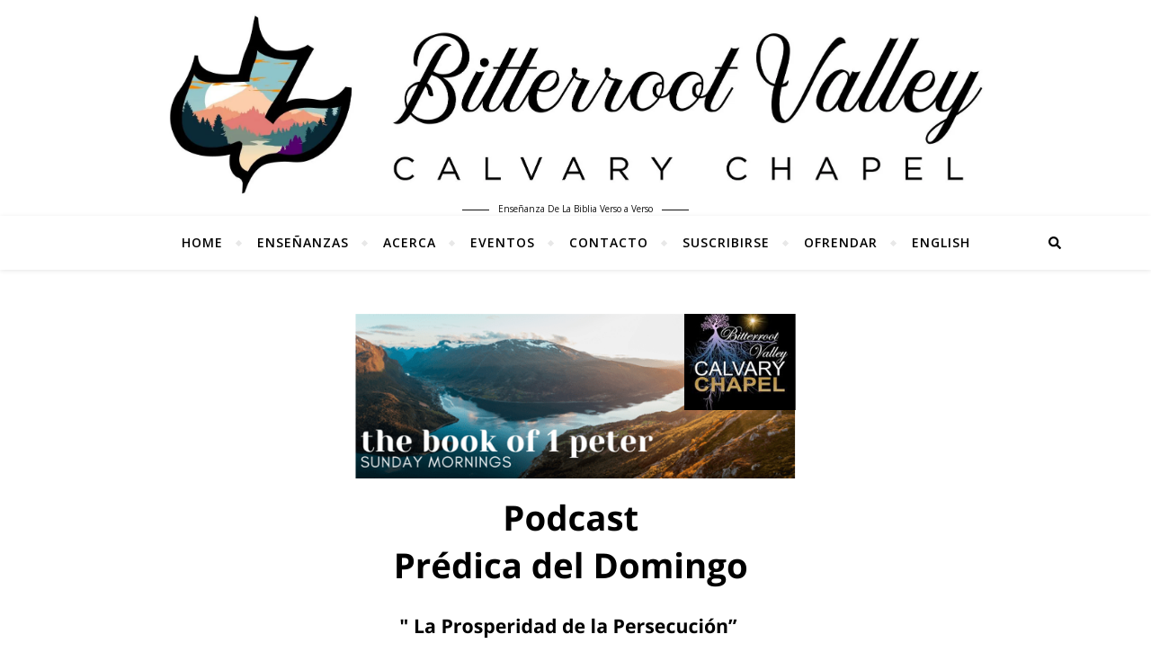

--- FILE ---
content_type: text/html; charset=UTF-8
request_url: https://spanish.bitterrootvalleycalvarychapel.com/2020/10/04/la-prosperidad-de-la-persecucion-1-pedro-4-12-14/
body_size: 16098
content:
<!DOCTYPE html>
<html lang="es-CR">
<head>
	<meta charset="UTF-8">
	<meta name="viewport" content="width=device-width, initial-scale=1.0, maximum-scale=1.0, user-scalable=no" />

	<title>“La Prosperidad de la Persecución” 1 Pedro 4: 12-14 &#8211; Bitterroot Valley Calvary Chapel</title>
<meta name='robots' content='max-image-preview:large' />
	<style>img:is([sizes="auto" i], [sizes^="auto," i]) { contain-intrinsic-size: 3000px 1500px }</style>
	<!-- Jetpack Site Verification Tags -->
<meta name="google-site-verification" content="cXctgayW2rq-qwfmctpOR1lM0s3tr9pAiZFPbqUp_-M" />
<link rel='dns-prefetch' href='//stats.wp.com' />
<link rel='dns-prefetch' href='//fonts.googleapis.com' />
<link rel='dns-prefetch' href='//i0.wp.com' />
<link rel='dns-prefetch' href='//c0.wp.com' />
<link rel='dns-prefetch' href='//pagead2.googlesyndication.com' />
<link rel="alternate" type="application/rss+xml" title="Bitterroot Valley Calvary Chapel &raquo; Feed" href="https://spanish.bitterrootvalleycalvarychapel.com/feed/" />
<link rel="alternate" type="application/rss+xml" title="Bitterroot Valley Calvary Chapel &raquo; RSS de los comentarios" href="https://spanish.bitterrootvalleycalvarychapel.com/comments/feed/" />
<link rel="alternate" type="application/rss+xml" title="Bitterroot Valley Calvary Chapel &raquo; “La Prosperidad de la Persecución” 1 Pedro 4: 12-14 RSS de los comentarios" href="https://spanish.bitterrootvalleycalvarychapel.com/2020/10/04/la-prosperidad-de-la-persecucion-1-pedro-4-12-14/feed/" />
<script type="text/javascript">
/* <![CDATA[ */
window._wpemojiSettings = {"baseUrl":"https:\/\/s.w.org\/images\/core\/emoji\/16.0.1\/72x72\/","ext":".png","svgUrl":"https:\/\/s.w.org\/images\/core\/emoji\/16.0.1\/svg\/","svgExt":".svg","source":{"concatemoji":"https:\/\/spanish.bitterrootvalleycalvarychapel.com\/wp-includes\/js\/wp-emoji-release.min.js?ver=6.8.3"}};
/*! This file is auto-generated */
!function(s,n){var o,i,e;function c(e){try{var t={supportTests:e,timestamp:(new Date).valueOf()};sessionStorage.setItem(o,JSON.stringify(t))}catch(e){}}function p(e,t,n){e.clearRect(0,0,e.canvas.width,e.canvas.height),e.fillText(t,0,0);var t=new Uint32Array(e.getImageData(0,0,e.canvas.width,e.canvas.height).data),a=(e.clearRect(0,0,e.canvas.width,e.canvas.height),e.fillText(n,0,0),new Uint32Array(e.getImageData(0,0,e.canvas.width,e.canvas.height).data));return t.every(function(e,t){return e===a[t]})}function u(e,t){e.clearRect(0,0,e.canvas.width,e.canvas.height),e.fillText(t,0,0);for(var n=e.getImageData(16,16,1,1),a=0;a<n.data.length;a++)if(0!==n.data[a])return!1;return!0}function f(e,t,n,a){switch(t){case"flag":return n(e,"\ud83c\udff3\ufe0f\u200d\u26a7\ufe0f","\ud83c\udff3\ufe0f\u200b\u26a7\ufe0f")?!1:!n(e,"\ud83c\udde8\ud83c\uddf6","\ud83c\udde8\u200b\ud83c\uddf6")&&!n(e,"\ud83c\udff4\udb40\udc67\udb40\udc62\udb40\udc65\udb40\udc6e\udb40\udc67\udb40\udc7f","\ud83c\udff4\u200b\udb40\udc67\u200b\udb40\udc62\u200b\udb40\udc65\u200b\udb40\udc6e\u200b\udb40\udc67\u200b\udb40\udc7f");case"emoji":return!a(e,"\ud83e\udedf")}return!1}function g(e,t,n,a){var r="undefined"!=typeof WorkerGlobalScope&&self instanceof WorkerGlobalScope?new OffscreenCanvas(300,150):s.createElement("canvas"),o=r.getContext("2d",{willReadFrequently:!0}),i=(o.textBaseline="top",o.font="600 32px Arial",{});return e.forEach(function(e){i[e]=t(o,e,n,a)}),i}function t(e){var t=s.createElement("script");t.src=e,t.defer=!0,s.head.appendChild(t)}"undefined"!=typeof Promise&&(o="wpEmojiSettingsSupports",i=["flag","emoji"],n.supports={everything:!0,everythingExceptFlag:!0},e=new Promise(function(e){s.addEventListener("DOMContentLoaded",e,{once:!0})}),new Promise(function(t){var n=function(){try{var e=JSON.parse(sessionStorage.getItem(o));if("object"==typeof e&&"number"==typeof e.timestamp&&(new Date).valueOf()<e.timestamp+604800&&"object"==typeof e.supportTests)return e.supportTests}catch(e){}return null}();if(!n){if("undefined"!=typeof Worker&&"undefined"!=typeof OffscreenCanvas&&"undefined"!=typeof URL&&URL.createObjectURL&&"undefined"!=typeof Blob)try{var e="postMessage("+g.toString()+"("+[JSON.stringify(i),f.toString(),p.toString(),u.toString()].join(",")+"));",a=new Blob([e],{type:"text/javascript"}),r=new Worker(URL.createObjectURL(a),{name:"wpTestEmojiSupports"});return void(r.onmessage=function(e){c(n=e.data),r.terminate(),t(n)})}catch(e){}c(n=g(i,f,p,u))}t(n)}).then(function(e){for(var t in e)n.supports[t]=e[t],n.supports.everything=n.supports.everything&&n.supports[t],"flag"!==t&&(n.supports.everythingExceptFlag=n.supports.everythingExceptFlag&&n.supports[t]);n.supports.everythingExceptFlag=n.supports.everythingExceptFlag&&!n.supports.flag,n.DOMReady=!1,n.readyCallback=function(){n.DOMReady=!0}}).then(function(){return e}).then(function(){var e;n.supports.everything||(n.readyCallback(),(e=n.source||{}).concatemoji?t(e.concatemoji):e.wpemoji&&e.twemoji&&(t(e.twemoji),t(e.wpemoji)))}))}((window,document),window._wpemojiSettings);
/* ]]> */
</script>
<style id='wp-emoji-styles-inline-css' type='text/css'>

	img.wp-smiley, img.emoji {
		display: inline !important;
		border: none !important;
		box-shadow: none !important;
		height: 1em !important;
		width: 1em !important;
		margin: 0 0.07em !important;
		vertical-align: -0.1em !important;
		background: none !important;
		padding: 0 !important;
	}
</style>
<link rel='stylesheet' id='wp-block-library-css' href='https://c0.wp.com/c/6.8.3/wp-includes/css/dist/block-library/style.min.css' type='text/css' media='all' />
<style id='wp-block-library-inline-css' type='text/css'>
.has-text-align-justify{text-align:justify;}
</style>
<style id='classic-theme-styles-inline-css' type='text/css'>
/*! This file is auto-generated */
.wp-block-button__link{color:#fff;background-color:#32373c;border-radius:9999px;box-shadow:none;text-decoration:none;padding:calc(.667em + 2px) calc(1.333em + 2px);font-size:1.125em}.wp-block-file__button{background:#32373c;color:#fff;text-decoration:none}
</style>
<link rel='stylesheet' id='mediaelement-css' href='https://c0.wp.com/c/6.8.3/wp-includes/js/mediaelement/mediaelementplayer-legacy.min.css' type='text/css' media='all' />
<link rel='stylesheet' id='wp-mediaelement-css' href='https://c0.wp.com/c/6.8.3/wp-includes/js/mediaelement/wp-mediaelement.min.css' type='text/css' media='all' />
<style id='jetpack-sharing-buttons-style-inline-css' type='text/css'>
.jetpack-sharing-buttons__services-list{display:flex;flex-direction:row;flex-wrap:wrap;gap:0;list-style-type:none;margin:5px;padding:0}.jetpack-sharing-buttons__services-list.has-small-icon-size{font-size:12px}.jetpack-sharing-buttons__services-list.has-normal-icon-size{font-size:16px}.jetpack-sharing-buttons__services-list.has-large-icon-size{font-size:24px}.jetpack-sharing-buttons__services-list.has-huge-icon-size{font-size:36px}@media print{.jetpack-sharing-buttons__services-list{display:none!important}}ul.jetpack-sharing-buttons__services-list.has-background{padding:1.25em 2.375em}
</style>
<style id='global-styles-inline-css' type='text/css'>
:root{--wp--preset--aspect-ratio--square: 1;--wp--preset--aspect-ratio--4-3: 4/3;--wp--preset--aspect-ratio--3-4: 3/4;--wp--preset--aspect-ratio--3-2: 3/2;--wp--preset--aspect-ratio--2-3: 2/3;--wp--preset--aspect-ratio--16-9: 16/9;--wp--preset--aspect-ratio--9-16: 9/16;--wp--preset--color--black: #000000;--wp--preset--color--cyan-bluish-gray: #abb8c3;--wp--preset--color--white: #ffffff;--wp--preset--color--pale-pink: #f78da7;--wp--preset--color--vivid-red: #cf2e2e;--wp--preset--color--luminous-vivid-orange: #ff6900;--wp--preset--color--luminous-vivid-amber: #fcb900;--wp--preset--color--light-green-cyan: #7bdcb5;--wp--preset--color--vivid-green-cyan: #00d084;--wp--preset--color--pale-cyan-blue: #8ed1fc;--wp--preset--color--vivid-cyan-blue: #0693e3;--wp--preset--color--vivid-purple: #9b51e0;--wp--preset--gradient--vivid-cyan-blue-to-vivid-purple: linear-gradient(135deg,rgba(6,147,227,1) 0%,rgb(155,81,224) 100%);--wp--preset--gradient--light-green-cyan-to-vivid-green-cyan: linear-gradient(135deg,rgb(122,220,180) 0%,rgb(0,208,130) 100%);--wp--preset--gradient--luminous-vivid-amber-to-luminous-vivid-orange: linear-gradient(135deg,rgba(252,185,0,1) 0%,rgba(255,105,0,1) 100%);--wp--preset--gradient--luminous-vivid-orange-to-vivid-red: linear-gradient(135deg,rgba(255,105,0,1) 0%,rgb(207,46,46) 100%);--wp--preset--gradient--very-light-gray-to-cyan-bluish-gray: linear-gradient(135deg,rgb(238,238,238) 0%,rgb(169,184,195) 100%);--wp--preset--gradient--cool-to-warm-spectrum: linear-gradient(135deg,rgb(74,234,220) 0%,rgb(151,120,209) 20%,rgb(207,42,186) 40%,rgb(238,44,130) 60%,rgb(251,105,98) 80%,rgb(254,248,76) 100%);--wp--preset--gradient--blush-light-purple: linear-gradient(135deg,rgb(255,206,236) 0%,rgb(152,150,240) 100%);--wp--preset--gradient--blush-bordeaux: linear-gradient(135deg,rgb(254,205,165) 0%,rgb(254,45,45) 50%,rgb(107,0,62) 100%);--wp--preset--gradient--luminous-dusk: linear-gradient(135deg,rgb(255,203,112) 0%,rgb(199,81,192) 50%,rgb(65,88,208) 100%);--wp--preset--gradient--pale-ocean: linear-gradient(135deg,rgb(255,245,203) 0%,rgb(182,227,212) 50%,rgb(51,167,181) 100%);--wp--preset--gradient--electric-grass: linear-gradient(135deg,rgb(202,248,128) 0%,rgb(113,206,126) 100%);--wp--preset--gradient--midnight: linear-gradient(135deg,rgb(2,3,129) 0%,rgb(40,116,252) 100%);--wp--preset--font-size--small: 13px;--wp--preset--font-size--medium: 20px;--wp--preset--font-size--large: 36px;--wp--preset--font-size--x-large: 42px;--wp--preset--spacing--20: 0.44rem;--wp--preset--spacing--30: 0.67rem;--wp--preset--spacing--40: 1rem;--wp--preset--spacing--50: 1.5rem;--wp--preset--spacing--60: 2.25rem;--wp--preset--spacing--70: 3.38rem;--wp--preset--spacing--80: 5.06rem;--wp--preset--shadow--natural: 6px 6px 9px rgba(0, 0, 0, 0.2);--wp--preset--shadow--deep: 12px 12px 50px rgba(0, 0, 0, 0.4);--wp--preset--shadow--sharp: 6px 6px 0px rgba(0, 0, 0, 0.2);--wp--preset--shadow--outlined: 6px 6px 0px -3px rgba(255, 255, 255, 1), 6px 6px rgba(0, 0, 0, 1);--wp--preset--shadow--crisp: 6px 6px 0px rgba(0, 0, 0, 1);}:where(.is-layout-flex){gap: 0.5em;}:where(.is-layout-grid){gap: 0.5em;}body .is-layout-flex{display: flex;}.is-layout-flex{flex-wrap: wrap;align-items: center;}.is-layout-flex > :is(*, div){margin: 0;}body .is-layout-grid{display: grid;}.is-layout-grid > :is(*, div){margin: 0;}:where(.wp-block-columns.is-layout-flex){gap: 2em;}:where(.wp-block-columns.is-layout-grid){gap: 2em;}:where(.wp-block-post-template.is-layout-flex){gap: 1.25em;}:where(.wp-block-post-template.is-layout-grid){gap: 1.25em;}.has-black-color{color: var(--wp--preset--color--black) !important;}.has-cyan-bluish-gray-color{color: var(--wp--preset--color--cyan-bluish-gray) !important;}.has-white-color{color: var(--wp--preset--color--white) !important;}.has-pale-pink-color{color: var(--wp--preset--color--pale-pink) !important;}.has-vivid-red-color{color: var(--wp--preset--color--vivid-red) !important;}.has-luminous-vivid-orange-color{color: var(--wp--preset--color--luminous-vivid-orange) !important;}.has-luminous-vivid-amber-color{color: var(--wp--preset--color--luminous-vivid-amber) !important;}.has-light-green-cyan-color{color: var(--wp--preset--color--light-green-cyan) !important;}.has-vivid-green-cyan-color{color: var(--wp--preset--color--vivid-green-cyan) !important;}.has-pale-cyan-blue-color{color: var(--wp--preset--color--pale-cyan-blue) !important;}.has-vivid-cyan-blue-color{color: var(--wp--preset--color--vivid-cyan-blue) !important;}.has-vivid-purple-color{color: var(--wp--preset--color--vivid-purple) !important;}.has-black-background-color{background-color: var(--wp--preset--color--black) !important;}.has-cyan-bluish-gray-background-color{background-color: var(--wp--preset--color--cyan-bluish-gray) !important;}.has-white-background-color{background-color: var(--wp--preset--color--white) !important;}.has-pale-pink-background-color{background-color: var(--wp--preset--color--pale-pink) !important;}.has-vivid-red-background-color{background-color: var(--wp--preset--color--vivid-red) !important;}.has-luminous-vivid-orange-background-color{background-color: var(--wp--preset--color--luminous-vivid-orange) !important;}.has-luminous-vivid-amber-background-color{background-color: var(--wp--preset--color--luminous-vivid-amber) !important;}.has-light-green-cyan-background-color{background-color: var(--wp--preset--color--light-green-cyan) !important;}.has-vivid-green-cyan-background-color{background-color: var(--wp--preset--color--vivid-green-cyan) !important;}.has-pale-cyan-blue-background-color{background-color: var(--wp--preset--color--pale-cyan-blue) !important;}.has-vivid-cyan-blue-background-color{background-color: var(--wp--preset--color--vivid-cyan-blue) !important;}.has-vivid-purple-background-color{background-color: var(--wp--preset--color--vivid-purple) !important;}.has-black-border-color{border-color: var(--wp--preset--color--black) !important;}.has-cyan-bluish-gray-border-color{border-color: var(--wp--preset--color--cyan-bluish-gray) !important;}.has-white-border-color{border-color: var(--wp--preset--color--white) !important;}.has-pale-pink-border-color{border-color: var(--wp--preset--color--pale-pink) !important;}.has-vivid-red-border-color{border-color: var(--wp--preset--color--vivid-red) !important;}.has-luminous-vivid-orange-border-color{border-color: var(--wp--preset--color--luminous-vivid-orange) !important;}.has-luminous-vivid-amber-border-color{border-color: var(--wp--preset--color--luminous-vivid-amber) !important;}.has-light-green-cyan-border-color{border-color: var(--wp--preset--color--light-green-cyan) !important;}.has-vivid-green-cyan-border-color{border-color: var(--wp--preset--color--vivid-green-cyan) !important;}.has-pale-cyan-blue-border-color{border-color: var(--wp--preset--color--pale-cyan-blue) !important;}.has-vivid-cyan-blue-border-color{border-color: var(--wp--preset--color--vivid-cyan-blue) !important;}.has-vivid-purple-border-color{border-color: var(--wp--preset--color--vivid-purple) !important;}.has-vivid-cyan-blue-to-vivid-purple-gradient-background{background: var(--wp--preset--gradient--vivid-cyan-blue-to-vivid-purple) !important;}.has-light-green-cyan-to-vivid-green-cyan-gradient-background{background: var(--wp--preset--gradient--light-green-cyan-to-vivid-green-cyan) !important;}.has-luminous-vivid-amber-to-luminous-vivid-orange-gradient-background{background: var(--wp--preset--gradient--luminous-vivid-amber-to-luminous-vivid-orange) !important;}.has-luminous-vivid-orange-to-vivid-red-gradient-background{background: var(--wp--preset--gradient--luminous-vivid-orange-to-vivid-red) !important;}.has-very-light-gray-to-cyan-bluish-gray-gradient-background{background: var(--wp--preset--gradient--very-light-gray-to-cyan-bluish-gray) !important;}.has-cool-to-warm-spectrum-gradient-background{background: var(--wp--preset--gradient--cool-to-warm-spectrum) !important;}.has-blush-light-purple-gradient-background{background: var(--wp--preset--gradient--blush-light-purple) !important;}.has-blush-bordeaux-gradient-background{background: var(--wp--preset--gradient--blush-bordeaux) !important;}.has-luminous-dusk-gradient-background{background: var(--wp--preset--gradient--luminous-dusk) !important;}.has-pale-ocean-gradient-background{background: var(--wp--preset--gradient--pale-ocean) !important;}.has-electric-grass-gradient-background{background: var(--wp--preset--gradient--electric-grass) !important;}.has-midnight-gradient-background{background: var(--wp--preset--gradient--midnight) !important;}.has-small-font-size{font-size: var(--wp--preset--font-size--small) !important;}.has-medium-font-size{font-size: var(--wp--preset--font-size--medium) !important;}.has-large-font-size{font-size: var(--wp--preset--font-size--large) !important;}.has-x-large-font-size{font-size: var(--wp--preset--font-size--x-large) !important;}
:where(.wp-block-post-template.is-layout-flex){gap: 1.25em;}:where(.wp-block-post-template.is-layout-grid){gap: 1.25em;}
:where(.wp-block-columns.is-layout-flex){gap: 2em;}:where(.wp-block-columns.is-layout-grid){gap: 2em;}
:root :where(.wp-block-pullquote){font-size: 1.5em;line-height: 1.6;}
</style>
<link rel='stylesheet' id='contact-form-7-css' href='https://spanish.bitterrootvalleycalvarychapel.com/wp-content/plugins/contact-form-7/includes/css/styles.css?ver=5.9' type='text/css' media='all' />
<link rel='stylesheet' id='owlcarousel-min-css' href='https://spanish.bitterrootvalleycalvarychapel.com/wp-content/plugins/post-slider-carousel-custom-post-grids/assets/owlcarousel/assets/owl.carousel.min.css?ver=1.0.0' type='text/css' media='all' />
<link rel='stylesheet' id='owlcarousel-theme-css' href='https://spanish.bitterrootvalleycalvarychapel.com/wp-content/plugins/post-slider-carousel-custom-post-grids/assets/owlcarousel/assets/owl.theme.default.min.css?ver=1.0.0' type='text/css' media='all' />
<link rel='stylesheet' id='ocpcfront_css-css' href='https://spanish.bitterrootvalleycalvarychapel.com/wp-content/plugins/post-slider-carousel-custom-post-grids/assets/css/ocpc-front-style.css?ver=1.0.0' type='text/css' media='all' />
<link rel='stylesheet' id='bard-style-css' href='https://spanish.bitterrootvalleycalvarychapel.com/wp-content/themes/bard-pro-premium/style.css?ver=2.4.3' type='text/css' media='all' />
<link rel='stylesheet' id='bard-responsive-css' href='https://spanish.bitterrootvalleycalvarychapel.com/wp-content/themes/bard-pro-premium/assets/css/responsive.css?ver=2.4.3' type='text/css' media='all' />
<link rel='stylesheet' id='fontello-css' href='https://spanish.bitterrootvalleycalvarychapel.com/wp-content/themes/bard-pro-premium/assets/css/fontello.css?ver=2.4.3' type='text/css' media='all' />
<link rel='stylesheet' id='slick-css' href='https://spanish.bitterrootvalleycalvarychapel.com/wp-content/themes/bard-pro-premium/assets/css/slick.css?ver=6.8.3' type='text/css' media='all' />
<link rel='stylesheet' id='scrollbar-css' href='https://spanish.bitterrootvalleycalvarychapel.com/wp-content/themes/bard-pro-premium/assets/css/perfect-scrollbar.css?ver=6.8.3' type='text/css' media='all' />
<link rel='stylesheet' id='bard_enqueue_Arizonia-css' href='https://fonts.googleapis.com/css?family=Arizonia%3A100%2C200%2C300%2C400%2C400i%2C500%2C600%2C700%2C800%2C900&#038;ver=1.0.0' type='text/css' media='all' />
<link rel='stylesheet' id='bard_enqueue_Open_Sans-css' href='https://fonts.googleapis.com/css?family=Open+Sans%3A100%2C200%2C300%2C400%2C400i%2C500%2C600%2C700%2C800%2C900&#038;ver=1.0.0' type='text/css' media='all' />
<link rel='stylesheet' id='bard_enqueue_Montserrat-css' href='https://fonts.googleapis.com/css?family=Montserrat%3A100%2C200%2C300%2C400%2C400i%2C500%2C600%2C700%2C800%2C900&#038;ver=1.0.0' type='text/css' media='all' />
<style id='akismet-widget-style-inline-css' type='text/css'>

			.a-stats {
				--akismet-color-mid-green: #357b49;
				--akismet-color-white: #fff;
				--akismet-color-light-grey: #f6f7f7;

				max-width: 350px;
				width: auto;
			}

			.a-stats * {
				all: unset;
				box-sizing: border-box;
			}

			.a-stats strong {
				font-weight: 600;
			}

			.a-stats a.a-stats__link,
			.a-stats a.a-stats__link:visited,
			.a-stats a.a-stats__link:active {
				background: var(--akismet-color-mid-green);
				border: none;
				box-shadow: none;
				border-radius: 8px;
				color: var(--akismet-color-white);
				cursor: pointer;
				display: block;
				font-family: -apple-system, BlinkMacSystemFont, 'Segoe UI', 'Roboto', 'Oxygen-Sans', 'Ubuntu', 'Cantarell', 'Helvetica Neue', sans-serif;
				font-weight: 500;
				padding: 12px;
				text-align: center;
				text-decoration: none;
				transition: all 0.2s ease;
			}

			/* Extra specificity to deal with TwentyTwentyOne focus style */
			.widget .a-stats a.a-stats__link:focus {
				background: var(--akismet-color-mid-green);
				color: var(--akismet-color-white);
				text-decoration: none;
			}

			.a-stats a.a-stats__link:hover {
				filter: brightness(110%);
				box-shadow: 0 4px 12px rgba(0, 0, 0, 0.06), 0 0 2px rgba(0, 0, 0, 0.16);
			}

			.a-stats .count {
				color: var(--akismet-color-white);
				display: block;
				font-size: 1.5em;
				line-height: 1.4;
				padding: 0 13px;
				white-space: nowrap;
			}
		
</style>
<link rel='stylesheet' id='__EPYT__style-css' href='https://spanish.bitterrootvalleycalvarychapel.com/wp-content/plugins/youtube-embed-plus/styles/ytprefs.min.css?ver=14.2.1' type='text/css' media='all' />
<style id='__EPYT__style-inline-css' type='text/css'>

                .epyt-gallery-thumb {
                        width: 33.333%;
                }
                
</style>
<link rel='stylesheet' id='jetpack_css-css' href='https://c0.wp.com/p/jetpack/13.1.3/css/jetpack.css' type='text/css' media='all' />
<!--n2css--><script type="text/javascript" id="jetpack_related-posts-js-extra">
/* <![CDATA[ */
var related_posts_js_options = {"post_heading":"h4"};
/* ]]> */
</script>
<script type="text/javascript" src="https://c0.wp.com/p/jetpack/13.1.3/_inc/build/related-posts/related-posts.min.js" id="jetpack_related-posts-js"></script>
<script type="text/javascript" src="https://spanish.bitterrootvalleycalvarychapel.com/wp-content/plugins/post-slider-carousel-custom-post-grids/assets/owlcarousel/owl.carousel.js?ver=1.0.0" id="owlcarousel-js"></script>
<script type="text/javascript" src="https://spanish.bitterrootvalleycalvarychapel.com/wp-content/plugins/post-slider-carousel-custom-post-grids/assets/js/masonry.pkgd.min.js?ver=1.0.0" id="masonrypost-js"></script>
<script type="text/javascript" src="https://spanish.bitterrootvalleycalvarychapel.com/wp-content/plugins/post-slider-carousel-custom-post-grids/assets/js/ocpc-front-js.js?ver=1.0.0" id="ocpcfront_js-js"></script>
<script type="text/javascript" src="https://spanish.bitterrootvalleycalvarychapel.com/wp-content/plugins/post-slider-carousel-custom-post-grids/assets/js/imagesloaded.pkgd.min.js?ver=1.0.0" id="masonrypostimage-js"></script>
<script type="text/javascript" src="https://c0.wp.com/c/6.8.3/wp-includes/js/jquery/jquery.min.js" id="jquery-core-js"></script>
<script type="text/javascript" src="https://c0.wp.com/c/6.8.3/wp-includes/js/jquery/jquery-migrate.min.js" id="jquery-migrate-js"></script>
<script type="text/javascript" id="__ytprefs__-js-extra">
/* <![CDATA[ */
var _EPYT_ = {"ajaxurl":"https:\/\/spanish.bitterrootvalleycalvarychapel.com\/wp-admin\/admin-ajax.php","security":"2bfa8bcb1f","gallery_scrolloffset":"20","eppathtoscripts":"https:\/\/spanish.bitterrootvalleycalvarychapel.com\/wp-content\/plugins\/youtube-embed-plus\/scripts\/","eppath":"https:\/\/spanish.bitterrootvalleycalvarychapel.com\/wp-content\/plugins\/youtube-embed-plus\/","epresponsiveselector":"[\"iframe.__youtube_prefs__\",\"iframe[src*='youtube.com']\",\"iframe[src*='youtube-nocookie.com']\",\"iframe[data-ep-src*='youtube.com']\",\"iframe[data-ep-src*='youtube-nocookie.com']\",\"iframe[data-ep-gallerysrc*='youtube.com']\"]","epdovol":"1","version":"14.2.1","evselector":"iframe.__youtube_prefs__[src], iframe[src*=\"youtube.com\/embed\/\"], iframe[src*=\"youtube-nocookie.com\/embed\/\"]","ajax_compat":"","maxres_facade":"eager","ytapi_load":"light","pause_others":"","stopMobileBuffer":"1","facade_mode":"","not_live_on_channel":"","vi_active":"","vi_js_posttypes":[]};
/* ]]> */
</script>
<script type="text/javascript" src="https://spanish.bitterrootvalleycalvarychapel.com/wp-content/plugins/youtube-embed-plus/scripts/ytprefs.min.js?ver=14.2.1" id="__ytprefs__-js"></script>
<link rel="https://api.w.org/" href="https://spanish.bitterrootvalleycalvarychapel.com/wp-json/" /><link rel="alternate" title="JSON" type="application/json" href="https://spanish.bitterrootvalleycalvarychapel.com/wp-json/wp/v2/posts/744" /><link rel="EditURI" type="application/rsd+xml" title="RSD" href="https://spanish.bitterrootvalleycalvarychapel.com/xmlrpc.php?rsd" />
<meta name="generator" content="WordPress 6.8.3" />
<link rel="canonical" href="https://spanish.bitterrootvalleycalvarychapel.com/2020/10/04/la-prosperidad-de-la-persecucion-1-pedro-4-12-14/" />
<link rel='shortlink' href='https://spanish.bitterrootvalleycalvarychapel.com/?p=744' />
<link rel="alternate" title="oEmbed (JSON)" type="application/json+oembed" href="https://spanish.bitterrootvalleycalvarychapel.com/wp-json/oembed/1.0/embed?url=https%3A%2F%2Fspanish.bitterrootvalleycalvarychapel.com%2F2020%2F10%2F04%2Fla-prosperidad-de-la-persecucion-1-pedro-4-12-14%2F" />
<link rel="alternate" title="oEmbed (XML)" type="text/xml+oembed" href="https://spanish.bitterrootvalleycalvarychapel.com/wp-json/oembed/1.0/embed?url=https%3A%2F%2Fspanish.bitterrootvalleycalvarychapel.com%2F2020%2F10%2F04%2Fla-prosperidad-de-la-persecucion-1-pedro-4-12-14%2F&#038;format=xml" />
<meta name="generator" content="Site Kit by Google 1.121.0" />	<style>img#wpstats{display:none}</style>
				<script>
			document.documentElement.className = document.documentElement.className.replace( 'no-js', 'js' );
		</script>
				<style>
			.no-js img.lazyload { display: none; }
			figure.wp-block-image img.lazyloading { min-width: 150px; }
							.lazyload, .lazyloading { opacity: 0; }
				.lazyloaded {
					opacity: 1;
					transition: opacity 400ms;
					transition-delay: 0ms;
				}
					</style>
		<meta property="og:image" content="https://i0.wp.com/spanish.bitterrootvalleycalvarychapel.com/wp-content/uploads/2020/10/Banner-predica-la-prosperidad-de-la-persecucion.png?fit=500%2C500&ssl=1"/><meta property="og:image:width" content="500"/><meta property="og:image:height" content="500"/><meta property="og:title" content="“La Prosperidad de la Persecución” 1 Pedro 4: 12-14"/><meta property="og:description" content="Todo cristiano que vive para Dios puede esperar que una cierta cantidad de persecución provenga del trabajo, del lugar donde vive e incluso de la familia y los amigos. No importa lo que un seguidor de Jesús diga o haga, siempre habrá personas que los criticarán, pero esto no es lo que Pedro está escribiendo&hellip;" /><meta property="og:url" content="https://spanish.bitterrootvalleycalvarychapel.com/2020/10/04/la-prosperidad-de-la-persecucion-1-pedro-4-12-14/"/><meta property="og:type" content="website"><meta property="og:locale" content="es_cr" /><meta property="og:site_name" content="Bitterroot Valley Calvary Chapel"/><style id="bard_dynamic_css">#top-bar,#top-menu .sub-menu {background-color: #ffffff;}#top-bar a {color: #000000;}#top-menu .sub-menu,#top-menu .sub-menu a {border-color: rgba(0,0,0, 0.05);}#top-bar a:hover,#top-bar li.current-menu-item > a,#top-bar li.current-menu-ancestor > a,#top-bar .sub-menu li.current-menu-item > a,#top-bar .sub-menu li.current-menu-ancestor > a {color: #00a9ff;}.header-logo a,.site-description,.header-socials-icon {color: #111;}.site-description:before,.site-description:after {background: #111;}.header-logo a:hover,.header-socials-icon:hover {color: #dd3333;}.entry-header {background-color: #000000;}#main-nav,#main-menu .sub-menu,#main-nav #s {background-color: #ffffff;}#main-nav a,#main-nav .svg-inline--fa,#main-nav #s {color: #000000;}.main-nav-sidebar div span,.mobile-menu-btn span,.btn-tooltip {background-color: #000000;}.btn-tooltip:before {border-top-color: #000000;}#main-nav {box-shadow: 0px 1px 5px rgba(0,0,0, 0.1);}#main-menu .sub-menu,#main-menu .sub-menu a {border-color: rgba(0,0,0, 0.05);}#main-nav #s::-webkit-input-placeholder { /* Chrome/Opera/Safari */color: rgba(0,0,0, 0.7);}#main-nav #s::-moz-placeholder { /* Firefox 19+ */color: rgba(0,0,0, 0.7);}#main-nav #s:-ms-input-placeholder { /* IE 10+ */color: rgba(0,0,0, 0.7);}#main-nav #s:-moz-placeholder { /* Firefox 18- */color: rgba(0,0,0, 0.7);}#main-nav a:hover,#main-nav .svg-inline--fa:hover,#main-nav li.current-menu-item > a,#main-nav li.current-menu-ancestor > a,#main-nav .sub-menu li.current-menu-item > a,#main-nav .sub-menu li.current-menu-ancestor > a {color: #00a9ff;}.main-nav-sidebar:hover div span {background-color: #00a9ff;}/* Background */.sidebar-alt,.main-content,.featured-slider-area,#featured-links,.page-content select,.page-content input,.page-content textarea,.page-content #featured-links h6 {background-color: #ffffff;}.featured-link .cv-inner {border-color: rgba(255,255,255, 0.4);}.featured-link:hover .cv-inner {border-color: rgba(255,255,255, 0.8);}.bard_promo_box_widget h6 {background-color: #ffffff;}.bard_promo_box_widget .promo-box:after{border-color: #ffffff;}/* Text */.page-content,.page-content select,.page-content input,.page-content textarea,.page-content .bard-widget a,.bard_promo_box_widget h6 {color: #464646;}/* Title */.page-content h1,.page-content h1,.page-content h2,.page-content h3,.page-content h4,.page-content h5,.page-content h6,.page-content .post-title a,.page-content .post-author a,.page-content .author-description h3 a,.page-content .related-posts h5 a,.page-content .blog-pagination .previous-page a,.page-content .blog-pagination .next-page a,blockquote,.page-content .post-share a,.page-content .comment-author,.page-content .read-more a {color: #030303;}.sidebar-alt-close-btn span,.widget_mc4wp_form_widget .widget-title h4:after,.widget_wysija .widget-title h4:after {background-color: #030303;}.page-content .read-more a:hover,.page-content .post-title a:hover {color: rgba(3,3,3, 0.75);}/* Meta */.page-content .post-author,.page-content .post-meta,.page-content .post-meta a,.page-content .related-post-date,.page-content .comment-meta a,.page-content .author-share a,.page-content .post-tags a,.page-content .tagcloud a,.widget_categories li,.widget_archive li,.bard-subscribe-text p,.rpwwt-post-author,.rpwwt-post-categories,.rpwwt-post-date,.rpwwt-post-comments-number,.single-navigation span,.comment-notes {color: #a1a1a1;}.page-content input::-webkit-input-placeholder { /* Chrome/Opera/Safari */color: #a1a1a1;}.page-content input::-moz-placeholder { /* Firefox 19+ */color: #a1a1a1;}.page-content input:-ms-input-placeholder { /* IE 10+ */color: #a1a1a1;}.page-content input:-moz-placeholder { /* Firefox 18- */color: #a1a1a1;}/* Accent */.page-content a,.post-categories,#page-wrap .bard-widget.widget_text a,#page-wrap .bard-widget.bard_author_widget a,.scrolltop,.required {color: #00a9ff;}/* Disable TMP.page-content .elementor a,.page-content .elementor a:hover {color: inherit;}*/.page-content .widget-title h4 {border-top-color: #00a9ff; }.ps-container > .ps-scrollbar-y-rail > .ps-scrollbar-y,.read-more a:after {background: #00a9ff;}.page-content a:hover,.scrolltop:hover {color: rgba(0,169,255, 0.8);}blockquote {border-color: #00a9ff;}.slide-caption {color: #ffffff;background: #00a9ff;}.page-content .wprm-rating-star svg polygon {stroke: #00a9ff;}.page-content .wprm-rating-star-full svg polygon,.page-content .wprm-comment-rating svg path,.page-content .comment-form-wprm-rating svg path{fill: #00a9ff;}/* Selection */::-moz-selection {color: #ffffff;background: #00a9ff;}::selection {color: #ffffff;background: #00a9ff;}/* Border */.page-content .post-footer,.blog-list-style,.page-content .author-description,.page-content .single-navigation,.page-content .related-posts,.page-content .entry-comments,.widget-title h4,.page-content .bard-widget li,.page-content #wp-calendar,.page-content #wp-calendar caption,.page-content #wp-calendar tbody td,.page-content .widget_nav_menu li a,.page-content .widget_pages li a,.page-content .tagcloud a,.page-content select,.page-content input,.page-content textarea,.post-tags a,.gallery-caption,.wp-caption-text,table tr,table th,table td,pre,.page-content .wprm-recipe-instruction,.page-content .social-icons a {border-color: #e8e8e8;}.page-content .wprm-recipe {box-shadow: 0 0 3px 1px #e8e8e8;}hr,.border-divider,#main-menu > li:after {background-color: #e8e8e8;}.sticky,.bard-widget.widget_mc4wp_form_widget,.bard-widget.widget_wysija,.wprm-recipe-details-container,.wprm-recipe-notes-container p {background-color: #f6f6f6;}/* Buttons */.widget_search .svg-fa-wrap,.widget_search #searchsubmit,.page-content input.submit,.page-content .blog-pagination.numeric a,.page-content .blog-pagination.load-more a,.page-content .post-password-form input[type="submit"],.page-content .wpcf7 [type="submit"],.page-content .wprm-recipe-print,.page-content .wprm-jump-to-recipe-shortcode,.page-content .wprm-print-recipe-shortcode {color: #ffffff;background-color: #333333;}.page-content input.submit:hover,.page-content .blog-pagination.numeric a:hover,.page-content .blog-pagination.numeric span,.page-content .blog-pagination.load-more a:hover,.page-content .widget_mc4wp_form_widget input[type="submit"],.page-content .widget_wysija input[type="submit"],.page-content .post-password-form input[type="submit"]:hover,.page-content .wpcf7 [type="submit"]:hover,.page-content .wprm-recipe-print:hover,.page-content .wprm-jump-to-recipe-shortcode:hover,.page-content .wprm-print-recipe-shortcode:hover {color: #ffffff;background-color: #00a9ff;}/* Image Overlay */.image-overlay,#infscr-loading,.page-content h4.image-overlay,.image-overlay a,.page-content .image-overlay a,#featured-slider .slider-dots,.header-slider-dots {color: #ffffff;}.header-slider-dots .slick-active,.entry-header-slider .slick-arrow,.post-slider .slick-arrow,#featured-slider .slick-arrow,.slider-title:after {background: #ffffff;}.image-overlay,#infscr-loading,.page-content h4.image-overlay {background-color: rgba(73,73,73, 0.3);}/* Background */#page-footer,#page-footer select,#page-footer input,#page-footer textarea {background-color: #ffffff;}.footer-socials,.footer-widgets,.instagram-title h4 {background-color: #ffffff;}/* Text */#page-footer,#page-footer a,#page-footer select,#page-footer input,#page-footer textarea {color: #222222;}/* Title */#page-footer h1,#page-footer h2,#page-footer h3,#page-footer h4,#page-footer h5,#page-footer h6,#page-footer .footer-socials a {color: #111111;}/* Accent */#page-footer a:hover,#page-footer .copyright-info a:hover,#page-footer .footer-menu-container a:hover {color: #00a9ff;}/* Border */#page-footer a,.alt-widget-title,#page-footer .bard-widget li,#page-footer #wp-calendar,#page-footer #wp-calendar caption,#page-footer #wp-calendar th,#page-footer #wp-calendar td,#page-footer .widget_nav_menu li a,#page-footer .social-icons a,#page-footer select,#page-footer input,#page-footer textarea,.footer-widgets {border-color: #e8e8e8;}#page-footer hr {background-color: #e8e8e8;}/* Copyright */.footer-copyright {background-color: #f6f6f6;}.copyright-info,#page-footer .copyright-info a,.footer-menu-container,#page-footer .footer-menu-container a {color: #a1a1a1;}.bard-preloader-wrap {background-color: #ffffff;}@media screen and ( max-width: 768px ) {#featured-links {display: none;}}@media screen and ( max-width: 640px ) {.related-posts {display: none;}}.header-logo a {font-family: 'Arizonia';font-size: 180px;line-height: 160px;letter-spacing: 0px;font-weight: 400;}.header-logo .site-description {font-size: 10px;}#top-menu li a {font-family: 'Open Sans';font-size: 12px;line-height: 50px;letter-spacing: 1px;font-weight: 600;}.top-bar-socials a {font-size: 12px;line-height: 50px;}#top-bar .mobile-menu-btn {line-height: 50px;}#top-menu .sub-menu > li > a {font-size: 11px;line-height: 3.7;letter-spacing: 0.8px;}@media screen and ( max-width: 979px ) {.top-bar-socials {float: none !important;}.top-bar-socials a {line-height: 40px !important;}}#main-menu li a {font-family: 'Open Sans';font-size: 14px;line-height: 60px;letter-spacing: 1px;font-weight: 600;}#mobile-menu li {font-family: 'Open Sans';font-size: 14px;line-height: 3.6;letter-spacing: 1px;font-weight: 600;}.main-nav-search,.main-nav-socials-trigger {line-height: 60px;font-size: 14px;}#main-nav #s {font-size: 14px;line-height: 61px;}#main-menu li.menu-item-has-children>a:after {font-size: 14px;}#main-nav {min-height:60px;}.main-nav-sidebar,.random-post-btn {height:60px;}#main-menu .sub-menu > li > a,#mobile-menu .sub-menu > li {font-size: 13px;line-height: 3.5;letter-spacing: 1px;}.mobile-menu-btn {font-size: 16px;line-height: 60px;}.main-nav-socials a {font-size: 13px;line-height: 60px;}.random-post-btn {font-size: 16px;line-height: 60px;}#top-menu li a,#main-menu li a,#mobile-menu li {text-transform: uppercase;}#wp-calendar thead th,#wp-calendar caption,h1,h2,h3,h4,h5,h6,#reply-title,#reply-title a,.comments-area #submit,.blog-pagination {font-family: 'Montserrat';}/* font size 34px */h1 {font-size: 34px;}/* font size 30px */h2 {font-size: 30px;}/* font size 26px */h3 {font-size: 26px;}/* font size 22px */h4 {font-size: 22px;}/* font size 18px */h5,.page-content .wprm-recipe-name,.page-content .wprm-recipe-header {font-size: 18px;}/* font size 14px */h6 {font-size: 14px;}/* font size 31px */.slider-title {font-size: 31px;line-height: 46px;letter-spacing: 1.9px;}/* font size 14px */.category-description h3,.author-description h3,.related-posts h3,#reply-title,#reply-title a,.comment-title h2,.comment-title,.bard_author_widget h3,.alt-widget-title h4 {font-size: 14px;}/* font size 13px */.single-navigation > div h5,.comment-author {font-size: 13px;}/* font size 12px */.widget-title h4 {font-size: 12px;}.post-title,.page-title,.woocommerce div.product .product_title,.woocommerce ul.products li.product .woocommerce-loop-category__title,.woocommerce ul.products li.product .woocommerce-loop-product__title,.woocommerce ul.products li.product h3 {line-height: 31px;}.blog-classic-style .post-title,.single .post-title,.page-title {font-size: 22px;}@media screen and ( max-width: 640px ) {.blog-classic-style .post-title {font-size: 16px;}}.blog-list-style .post-title,.blog-grid-style .post-title {font-size: 16px;}/* letter spacing 1px */.blog-list-style .post-title,.blog-grid-style .post-title.single-navigation > div h5,.alt-widget-title h4 {letter-spacing: 1.5px;}/* letter spacing 0.5px */.post-title,.page-title,.widget-title h4,.category-description h3,.author-description h3,.related-posts h3,#reply-title,#reply-title a,.comment-title h2,.comment-title,.bard_author_widget h3,.comment-author {letter-spacing: 1px;}/* font weight */h1,h2,h3,h4,h5,h6,#reply-title {font-weight: 600;}.slider-title,.post-title,.page-title,.woocommerce div.product .product_title,.woocommerce ul.products li.product .woocommerce-loop-category__title,.woocommerce ul.products li.product .woocommerce-loop-product__title,.woocommerce ul.products li.product h3 {font-style: normal;}.slider-title,.post-title,.page-title,.woocommerce div.product .product_title,.woocommerce ul.products li.product .woocommerce-loop-category__title,.woocommerce ul.products li.product .woocommerce-loop-product__title,.woocommerce ul.products li.product h3 {text-transform: uppercase;}body,.header-logo .site-description,#featured-links h6,.bard_promo_box_widget h6,.instagram-title h4,input,textarea,select,.bard-subscribe-text h4,.widget_wysija_cont .updated,.widget_wysija_cont .error,.widget_wysija_cont .xdetailed-errors,#infscr-loading {font-family: 'Open Sans';}body {font-size: 15px;line-height: 25px;font-weight: 400;}/* letter spacing 0 */body,.widget_recent_comments li,.widget_meta li,.widget_recent_comments li,.widget_pages > ul > li,.widget_archive li,.widget_categories > ul > li,.widget_recent_entries ul li,.widget_nav_menu li,.related-post-date,.post-media .image-overlay a,.rpwwt-post-title {letter-spacing: 0px;}/* letter spacing 0.5 + */.post-media .image-overlay span {letter-spacing: 0.5px;}/* letter spacing 1 + */#main-nav #searchform input,.instagram-title h4,.bard-subscribe-text h4,.page-404 p,#wp-calendar caption,.related-posts h5 a {letter-spacing: 1px;}/* letter spacing 1.5 + */#featured-links h6,.bard_promo_box_widget h6,.comments-area #submit,.page-content .blog-pagination.default .previous-page a,.page-content .blog-pagination.default .next-page a {letter-spacing: 1.5px;}/* letter spacing 2 + */.tagcloud a,.widget_mc4wp_form_widget input[type='submit'],.widget_wysija input[type='submit'],.slider-read-more a,.read-more a,.blog-pagination a,.blog-pagination span {letter-spacing: 2px;}.post-categories a {letter-spacing: 1.7px;}/* font size 18px */.post-media .image-overlay p,.post-media .image-overlay a {font-size: 17px;}/* font size 16px */blockquote {font-size: 16px;}/* font size 14px */.single .post-footer,.blog-classic-style .post-footer,input,textarea,select,.wp-caption-text,.author-share a,#featured-links h6,.bard_promo_box_widget h6,#wp-calendar,.instagram-title h4,.footer-socials a,.comment-notes,.widget_search .svg-fa-wrap {font-size: 14px;}/* font size 13px */.slider-categories,.slider-read-more a,.blog-grid-style .post-footer,.post-meta,.read-more a,.blog-pagination a,.blog-pagination span,.rpwwt-post-author,.rpwwt-post-categories,.rpwwt-post-date,.rpwwt-post-comments-number,.footer-socials-icon,.copyright-info,.footer-menu-container,.comment-reply-link {font-size: 13px;}/* font size 12px */.post-categories a,.post-tags a,.widget_recent_entries ul li span,#wp-calendar caption,#wp-calendar tfoot #prev a,#wp-calendar tfoot #next a,.related-posts h5 a,.related-post-date,.page-content .blog-pagination.default .previous-page a,.page-content .blog-pagination.default .next-page a {font-size: 12px;}/* font size 11px */.comment-meta,.tagcloud a,.single-navigation span,.comments-area #submit {font-size: 11px !important;}.boxed-wrapper {max-width: 1160px;}.sidebar-alt {max-width: 340px;left: -340px; padding: 85px 35px 0px;}.sidebar-left,.sidebar-right {width: 370px;}[data-layout*="rsidebar"] .main-container,[data-layout*="lsidebar"] .main-container {float: left;width: calc(100% - 370px);width: -webkit-calc(100% - 370px);}[data-layout*="lrsidebar"] .main-container {width: calc(100% - 740px);width: -webkit-calc(100% - 740px);}[data-layout*="fullwidth"] .main-container {width: 100%;}#top-bar > div,#main-nav > div,#featured-links,.main-content,.page-footer-inner,.featured-slider-area.boxed-wrapper {padding-left: 40px;padding-right: 40px;}.bard-instagram-widget #sb_instagram {max-width: none !important;}.bard-instagram-widget #sbi_images {display: -webkit-box;display: -ms-flexbox;display: flex;}.bard-instagram-widget #sbi_images .sbi_photo {height: auto !important;}.bard-instagram-widget #sbi_images .sbi_photo img {display: block !important;}.bard-widget #sbi_images .sbi_photo {height: auto !important;}.bard-widget #sbi_images .sbi_photo img {display: block !important;}#top-menu {float: left;}.top-bar-socials {float: right;}@media screen and ( max-width: 979px ) {.top-bar-socials {float: none !important;}.top-bar-socials a {line-height: 40px !important;}}.entry-header {height: 240px;background-size: cover;}.entry-header-slider div {height: 240px;}.entry-header {background-position: center center;}.header-logo {padding-top: 15px;}.logo-img {max-width: 910px;}@media screen and (max-width: 880px) {.logo-img { max-width: 300px;}}#main-nav {text-align: center;}.main-nav-icons.main-nav-socials-mobile {left: 40px;}.main-nav-socials-trigger {position: absolute;top: 0px;left: 40px;}.main-nav-buttons + .main-nav-socials-trigger {left: 80px;}.main-nav-buttons {position: absolute;top: 0px;left: 40px;z-index: 1;}.main-nav-icons {position: absolute;top: 0px;right: 40px;z-index: 2;}#featured-slider.boxed-wrapper {max-width: 1160px;}.slider-item-bg {height: 540px;}#featured-links .featured-link {margin-right: 25px;}#featured-links .featured-link:last-of-type {margin-right: 0;}#featured-links .featured-link {width: calc( (100% - 50px) / 3 - 1px);width: -webkit-calc( (100% - 50px) / 3 - 1px);}.featured-link:nth-child(4) .cv-inner {display: none;}.featured-link:nth-child(5) .cv-inner {display: none;}.blog-grid > li,.main-container .featured-slider-area {margin-bottom: 35px;}@media screen and ( min-width: 979px ) {[data-layout*="col2"] .blog-classic-style:nth-last-of-type(-n+1),[data-layout*="list"] .blog-list-style:nth-last-of-type(-n+1) {margin-bottom: 0;}[data-layout*="col2"] .blog-grid-style:nth-last-of-type(-n+2) { margin-bottom: 0;}[data-layout*="col3"] .blog-grid-style:nth-last-of-type(-n+3) { margin-bottom: 0;}[data-layout*="col4"] .blog-grid-style:nth-last-of-type(-n+4) { margin-bottom: 0;}}@media screen and ( min-width: 979px ) {[data-layout*="col2"] .blog-classic-style:nth-last-of-type(-n+1),[data-layout*="list"] .blog-list-style:nth-last-of-type(-n+1) {margin-bottom: 0;}[data-layout*="col2"] .blog-grid-style:nth-last-of-type(-n+2) { margin-bottom: 0;}[data-layout*="col3"] .blog-grid-style:nth-last-of-type(-n+3) { margin-bottom: 0;}[data-layout*="col4"] .blog-grid-style:nth-last-of-type(-n+4) { margin-bottom: 0;}}@media screen and ( max-width: 640px ) {.blog-grid > li:nth-last-of-type(-n+1) {margin-bottom: 0;}}.blog-grid-style {display: inline-block;vertical-align: top;margin-right: 100px;}[data-layout*="col2"] .blog-grid-style {width: calc((100% - 100px ) / 2 - 1px);width: -webkit-calc((100% - 100px ) / 2 - 1px);}[data-layout*="col3"] .blog-grid-style {width: calc((100% - 2 * 100px ) / 3 - 2px);width: -webkit-calc((100% - 2 * 100px ) / 3 - 2px);}[data-layout*="col4"] .blog-grid-style {width: calc((100% - 3 * 100px ) / 4 - 1px);width: -webkit-calc((100% - 3 * 100px ) / 4 - 1px);}[data-layout*="rsidebar"] .sidebar-right {padding-left: 100px;}[data-layout*="lsidebar"] .sidebar-left {padding-right: 100px;}[data-layout*="lrsidebar"] .sidebar-right {padding-left: 100px;}[data-layout*="lrsidebar"] .sidebar-left {padding-right: 100px;}@media screen and ( min-width: 1050px ) {[data-layout*="col4"] .blog-grid-style:nth-of-type(4n+4) {margin-right: 0;}}@media screen and ( max-width: 1050px ) and ( min-width: 979px ) {[data-layout*="col4"] .blog-grid-style:nth-of-type(3n+3) {margin-right: 0;}}@media screen and ( min-width: 979px ) {[data-layout*="col2"] .blog-grid-style:nth-of-type(2n+2),[data-layout*="col3"] .blog-grid-style:nth-of-type(3n+3) {margin-right: 0;}}@media screen and ( max-width: 979px ) {[data-layout*="col2"] .blog-grid-style:nth-of-type(2n),[data-layout*="col3"] .blog-grid-style:nth-of-type(2n),[data-layout*="col4"] .blog-grid-style:nth-of-type(2n) {margin-right: 0;}}.blog-grid .post-header,.blog-list-style .read-more,.blog-list-style .post-share {text-align: center;}p.has-drop-cap:not(:focus)::first-letter {float: left;margin: 6px 9px 0 -1px;font-family: 'Montserrat';font-weight: normal;font-style: normal;font-size: 81px;line-height: 65px;text-align: center;text-transform: uppercase;color: #030303;}@-moz-document url-prefix() {p.has-drop-cap:not(:focus)::first-letter {margin-top: 10px !important;}}.page [data-dropcaps*='yes'] .post-content > p:first-of-type:first-letter {float: left;margin: 0px 12px 0 0;font-family: 'Montserrat';font-style: normal;font-size: 80px;line-height: 65px;text-align: center;text-transform: uppercase;color: #030303;}@-moz-document url-prefix() {.page [data-dropcaps*='yes'] .post-content > p:first-of-type:first-letter {margin-top: 10px !important;}}.single .related-posts h3 {display: none;}.cssload-container{width:100%;height:36px;text-align:center}.cssload-speeding-wheel{width:36px;height:36px;margin:0 auto;border:2px solid #00a9ff;border-radius:50%;border-left-color:transparent;border-right-color:transparent;animation:cssload-spin 575ms infinite linear;-o-animation:cssload-spin 575ms infinite linear;-ms-animation:cssload-spin 575ms infinite linear;-webkit-animation:cssload-spin 575ms infinite linear;-moz-animation:cssload-spin 575ms infinite linear}@keyframes cssload-spin{100%{transform:rotate(360deg);transform:rotate(360deg)}}@-o-keyframes cssload-spin{100%{-o-transform:rotate(360deg);transform:rotate(360deg)}}@-ms-keyframes cssload-spin{100%{-ms-transform:rotate(360deg);transform:rotate(360deg)}}@-webkit-keyframes cssload-spin{100%{-webkit-transform:rotate(360deg);transform:rotate(360deg)}}@-moz-keyframes cssload-spin{100%{-moz-transform:rotate(360deg);transform:rotate(360deg)}}</style><style id="bard_predefined_custom_css"></style>
<!-- Google AdSense meta tags added by Site Kit -->
<meta name="google-adsense-platform-account" content="ca-host-pub-2644536267352236">
<meta name="google-adsense-platform-domain" content="sitekit.withgoogle.com">
<!-- End Google AdSense meta tags added by Site Kit -->
<style type="text/css" id="custom-background-css">
body.custom-background { background-color: #ffffff; }
</style>
	
<!-- Fragmento de Google AdSense añadido por Site Kit -->
<script type="text/javascript" async="async" src="https://pagead2.googlesyndication.com/pagead/js/adsbygoogle.js?client=ca-pub-6518849755658151&amp;host=ca-host-pub-2644536267352236" crossorigin="anonymous"></script>

<!-- Finalizar el fragmento de Google AdSense agregado por Site Kit -->
<link rel="icon" href="https://i0.wp.com/spanish.bitterrootvalleycalvarychapel.com/wp-content/uploads/2020/12/cropped-Logo-BV-Calvary-Chapel-3.jpg?fit=32%2C32&#038;ssl=1" sizes="32x32" />
<link rel="icon" href="https://i0.wp.com/spanish.bitterrootvalleycalvarychapel.com/wp-content/uploads/2020/12/cropped-Logo-BV-Calvary-Chapel-3.jpg?fit=192%2C192&#038;ssl=1" sizes="192x192" />
<link rel="apple-touch-icon" href="https://i0.wp.com/spanish.bitterrootvalleycalvarychapel.com/wp-content/uploads/2020/12/cropped-Logo-BV-Calvary-Chapel-3.jpg?fit=180%2C180&#038;ssl=1" />
<meta name="msapplication-TileImage" content="https://i0.wp.com/spanish.bitterrootvalleycalvarychapel.com/wp-content/uploads/2020/12/cropped-Logo-BV-Calvary-Chapel-3.jpg?fit=270%2C270&#038;ssl=1" />
		<style type="text/css" id="wp-custom-css">
			.grecaptcha-badge { opacity:0;}		</style>
		</head>

<body class="wp-singular post-template-default single single-post postid-744 single-format-standard custom-background wp-custom-logo wp-embed-responsive wp-theme-bard-pro-premium">

	<!-- Preloader -->
	
	<!-- Page Wrapper -->
	<div id="page-wrap">

		<!-- Boxed Wrapper -->
		<div id="page-header" >

		
<div class="entry-header" data-bg-type="image" style="background-image:url(https://spanish.bitterrootvalleycalvarychapel.com/wp-content/uploads/2020/12/blank-banner-1300x500-copy.png);" data-video-mp4="" data-video-webm="">

	<div class="cvr-container">
		<div class="cvr-outer">
			<div class="cvr-inner">

			
			<div class="header-logo">

				
				<a href="https://spanish.bitterrootvalleycalvarychapel.com/" title="Bitterroot Valley Calvary Chapel" class="logo-img">
					<img  alt="Bitterroot Valley Calvary Chapel" width="2377" height="530" data-src="https://i0.wp.com/spanish.bitterrootvalleycalvarychapel.com/wp-content/uploads/2020/12/cropped-Logo-BV-Calvary-Chapel-Horizontal-scaled-2.jpg?fit=2377%2C530&#038;ssl=1" class="lazyload" src="[data-uri]"><noscript><img src="https://i0.wp.com/spanish.bitterrootvalleycalvarychapel.com/wp-content/uploads/2020/12/cropped-Logo-BV-Calvary-Chapel-Horizontal-scaled-2.jpg?fit=2377%2C530&#038;ssl=1" alt="Bitterroot Valley Calvary Chapel" width="2377" height="530"></noscript>
				</a>
				
				
								
				<p class="site-description">Enseñanza De La Biblia Verso a Verso</p>
				
			</div>

			
						
			
			</div>
		</div>
	</div>


		
</div>


<div id="main-nav" class="clear-fix" data-fixed="1">

	<div class="boxed-wrapper">	
		
		<div class="main-nav-buttons">

			<!-- Alt Sidebar Icon -->
			
			<!-- Random Post Button -->			
						
		</div>

		<!-- Social Trigger Icon -->
		
		<!-- Icons -->
		<div class="main-nav-icons">
			
						<div class="main-nav-search">
				<span class="btn-tooltip">Search</span>
				<i class="fa fa-search"></i>
				<i class="fa fa-times"></i>
				<form role="search" method="get" id="searchform" class="clear-fix" action="https://spanish.bitterrootvalleycalvarychapel.com/"><input type="search" name="s" id="s" placeholder="Search..." data-placeholder="Type &amp; hit Enter..." value="" /><span class="svg-fa-wrap"><i class="fa fa-search"></i></span><input type="submit" id="searchsubmit" value="st" /></form>			</div>
					</div>

		<nav class="main-menu-container"><ul id="main-menu" class=""><li id="menu-item-210" class="menu-item menu-item-type-post_type menu-item-object-page menu-item-home menu-item-210"><a href="https://spanish.bitterrootvalleycalvarychapel.com/">Home</a></li>
<li id="menu-item-207" class="menu-item menu-item-type-post_type menu-item-object-page menu-item-207"><a href="https://spanish.bitterrootvalleycalvarychapel.com/ensenanzas/">Enseñanzas</a></li>
<li id="menu-item-966" class="menu-item menu-item-type-custom menu-item-object-custom menu-item-has-children menu-item-966"><a href="#">Acerca</a>
<ul class="sub-menu">
	<li id="menu-item-484" class="menu-item menu-item-type-post_type menu-item-object-page menu-item-484"><a href="https://spanish.bitterrootvalleycalvarychapel.com/declaracion-de-fe/">Declaración de Fe</a></li>
	<li id="menu-item-494" class="menu-item menu-item-type-post_type menu-item-object-page menu-item-494"><a href="https://spanish.bitterrootvalleycalvarychapel.com/conoce-al-equipo/">Conoce al equipo</a></li>
	<li id="menu-item-205" class="menu-item menu-item-type-post_type menu-item-object-page menu-item-205"><a href="https://spanish.bitterrootvalleycalvarychapel.com/ministerios/">Ministerios</a></li>
</ul>
</li>
<li id="menu-item-967" class="menu-item menu-item-type-custom menu-item-object-custom menu-item-has-children menu-item-967"><a href="#">Eventos</a>
<ul class="sub-menu">
	<li id="menu-item-994" class="menu-item menu-item-type-post_type menu-item-object-page menu-item-994"><a href="https://spanish.bitterrootvalleycalvarychapel.com/viajes-misioneros/">Viajes Misioneros</a></li>
	<li id="menu-item-995" class="menu-item menu-item-type-post_type menu-item-object-page menu-item-995"><a href="https://spanish.bitterrootvalleycalvarychapel.com/bautizos/">Bautizos</a></li>
	<li id="menu-item-204" class="menu-item menu-item-type-post_type menu-item-object-page menu-item-204"><a href="https://spanish.bitterrootvalleycalvarychapel.com/calendario/">Calendario</a></li>
</ul>
</li>
<li id="menu-item-208" class="menu-item menu-item-type-post_type menu-item-object-page menu-item-208"><a href="https://spanish.bitterrootvalleycalvarychapel.com/contact/">Contacto</a></li>
<li id="menu-item-1023" class="menu-item menu-item-type-post_type menu-item-object-page menu-item-1023"><a href="https://spanish.bitterrootvalleycalvarychapel.com/suscribirse/">Suscribirse</a></li>
<li id="menu-item-344" class="menu-item menu-item-type-custom menu-item-object-custom menu-item-has-children menu-item-344"><a href="#">Ofrendar</a>
<ul class="sub-menu">
	<li id="menu-item-335" class="menu-item menu-item-type-post_type menu-item-object-page menu-item-335"><a href="https://spanish.bitterrootvalleycalvarychapel.com/servicio/">Servicio</a></li>
	<li id="menu-item-203" class="menu-item menu-item-type-post_type menu-item-object-page menu-item-203"><a href="https://spanish.bitterrootvalleycalvarychapel.com/financieramente/">Financieramente</a></li>
</ul>
</li>
<li id="menu-item-486" class="menu-item menu-item-type-custom menu-item-object-custom menu-item-486"><a href="https://bitterrootvalleycalvarychapel.com/">English</a></li>
</ul></nav>
		<!-- Mobile Menu Button -->
		<span class="mobile-menu-btn">
			<div>
				<text>Menu</text>
			<i class="fas fa-chevron-down"></i>			</div>
		</span>

	</div>

	<nav class="mobile-menu-container"><ul id="mobile-menu" class=""><li class="menu-item menu-item-type-post_type menu-item-object-page menu-item-home menu-item-210"><a href="https://spanish.bitterrootvalleycalvarychapel.com/">Home</a></li>
<li class="menu-item menu-item-type-post_type menu-item-object-page menu-item-207"><a href="https://spanish.bitterrootvalleycalvarychapel.com/ensenanzas/">Enseñanzas</a></li>
<li class="menu-item menu-item-type-custom menu-item-object-custom menu-item-has-children menu-item-966"><a href="#">Acerca</a>
<ul class="sub-menu">
	<li class="menu-item menu-item-type-post_type menu-item-object-page menu-item-484"><a href="https://spanish.bitterrootvalleycalvarychapel.com/declaracion-de-fe/">Declaración de Fe</a></li>
	<li class="menu-item menu-item-type-post_type menu-item-object-page menu-item-494"><a href="https://spanish.bitterrootvalleycalvarychapel.com/conoce-al-equipo/">Conoce al equipo</a></li>
	<li class="menu-item menu-item-type-post_type menu-item-object-page menu-item-205"><a href="https://spanish.bitterrootvalleycalvarychapel.com/ministerios/">Ministerios</a></li>
</ul>
</li>
<li class="menu-item menu-item-type-custom menu-item-object-custom menu-item-has-children menu-item-967"><a href="#">Eventos</a>
<ul class="sub-menu">
	<li class="menu-item menu-item-type-post_type menu-item-object-page menu-item-994"><a href="https://spanish.bitterrootvalleycalvarychapel.com/viajes-misioneros/">Viajes Misioneros</a></li>
	<li class="menu-item menu-item-type-post_type menu-item-object-page menu-item-995"><a href="https://spanish.bitterrootvalleycalvarychapel.com/bautizos/">Bautizos</a></li>
	<li class="menu-item menu-item-type-post_type menu-item-object-page menu-item-204"><a href="https://spanish.bitterrootvalleycalvarychapel.com/calendario/">Calendario</a></li>
</ul>
</li>
<li class="menu-item menu-item-type-post_type menu-item-object-page menu-item-208"><a href="https://spanish.bitterrootvalleycalvarychapel.com/contact/">Contacto</a></li>
<li class="menu-item menu-item-type-post_type menu-item-object-page menu-item-1023"><a href="https://spanish.bitterrootvalleycalvarychapel.com/suscribirse/">Suscribirse</a></li>
<li class="menu-item menu-item-type-custom menu-item-object-custom menu-item-has-children menu-item-344"><a href="#">Ofrendar</a>
<ul class="sub-menu">
	<li class="menu-item menu-item-type-post_type menu-item-object-page menu-item-335"><a href="https://spanish.bitterrootvalleycalvarychapel.com/servicio/">Servicio</a></li>
	<li class="menu-item menu-item-type-post_type menu-item-object-page menu-item-203"><a href="https://spanish.bitterrootvalleycalvarychapel.com/financieramente/">Financieramente</a></li>
</ul>
</li>
<li class="menu-item menu-item-type-custom menu-item-object-custom menu-item-486"><a href="https://bitterrootvalleycalvarychapel.com/">English</a></li>
 </ul></nav>	
</div><!-- #main-nav -->


		</div><!-- .boxed-wrapper -->

		<!-- Page Content -->
		<div class="page-content">

			

<div class="main-content clear-fix boxed-wrapper" data-layout="no-sidebar" data-sidebar-sticky="1" data-sidebar-width="270">

	
	<!-- Main Container -->
	<div class="main-container">

		<article id="post-744" class="post-744 post type-post status-publish format-standard has-post-thumbnail hentry category-1-pedro">

	

	<div class="post-media">
		<img width="500" height="500"   alt="" decoding="async" fetchpriority="high" data-srcset="https://i0.wp.com/spanish.bitterrootvalleycalvarychapel.com/wp-content/uploads/2020/10/Banner-predica-la-prosperidad-de-la-persecucion.png?w=500&amp;ssl=1 500w, https://i0.wp.com/spanish.bitterrootvalleycalvarychapel.com/wp-content/uploads/2020/10/Banner-predica-la-prosperidad-de-la-persecucion.png?resize=300%2C300&amp;ssl=1 300w, https://i0.wp.com/spanish.bitterrootvalleycalvarychapel.com/wp-content/uploads/2020/10/Banner-predica-la-prosperidad-de-la-persecucion.png?resize=150%2C150&amp;ssl=1 150w, https://i0.wp.com/spanish.bitterrootvalleycalvarychapel.com/wp-content/uploads/2020/10/Banner-predica-la-prosperidad-de-la-persecucion.png?resize=75%2C75&amp;ssl=1 75w"  data-src="https://i0.wp.com/spanish.bitterrootvalleycalvarychapel.com/wp-content/uploads/2020/10/Banner-predica-la-prosperidad-de-la-persecucion.png?resize=500%2C500&amp;ssl=1" data-sizes="(max-width: 500px) 100vw, 500px" class="attachment-bard-full-thumbnail size-bard-full-thumbnail wp-post-image lazyload" src="[data-uri]" /><noscript><img width="500" height="500" src="https://i0.wp.com/spanish.bitterrootvalleycalvarychapel.com/wp-content/uploads/2020/10/Banner-predica-la-prosperidad-de-la-persecucion.png?resize=500%2C500&amp;ssl=1" class="attachment-bard-full-thumbnail size-bard-full-thumbnail wp-post-image" alt="" decoding="async" fetchpriority="high" srcset="https://i0.wp.com/spanish.bitterrootvalleycalvarychapel.com/wp-content/uploads/2020/10/Banner-predica-la-prosperidad-de-la-persecucion.png?w=500&amp;ssl=1 500w, https://i0.wp.com/spanish.bitterrootvalleycalvarychapel.com/wp-content/uploads/2020/10/Banner-predica-la-prosperidad-de-la-persecucion.png?resize=300%2C300&amp;ssl=1 300w, https://i0.wp.com/spanish.bitterrootvalleycalvarychapel.com/wp-content/uploads/2020/10/Banner-predica-la-prosperidad-de-la-persecucion.png?resize=150%2C150&amp;ssl=1 150w, https://i0.wp.com/spanish.bitterrootvalleycalvarychapel.com/wp-content/uploads/2020/10/Banner-predica-la-prosperidad-de-la-persecucion.png?resize=75%2C75&amp;ssl=1 75w" sizes="(max-width: 500px) 100vw, 500px" /></noscript>	</div>

	<header class="post-header">

		<div class="post-categories"><a href="https://spanish.bitterrootvalleycalvarychapel.com/category/1-pedro/" rel="category tag">1 Pedro</a> </div>
				<h1 class="post-title">“La Prosperidad de la Persecución” 1 Pedro 4: 12-14</h1>
		
		<div class="border-divider"></div>
		
				<div class="post-meta clear-fix">
						<span class="post-date">4 octubre, 2020</span>
			
			<span class="meta-sep">/</span>

					</div>
				
	</header>

	<div class="post-content">

		
<div class="wp-block-image"><figure class="alignright size-large is-resized"><a href="https://anchor.fm/altagraciaperaltadalybcc"><img decoding="async"  alt=""  width="147" height="43" data-srcset="https://i0.wp.com/spanish.bitterrootvalleycalvarychapel.com/wp-content/uploads/2020/09/image.png?w=1024&amp;ssl=1 1024w, https://i0.wp.com/spanish.bitterrootvalleycalvarychapel.com/wp-content/uploads/2020/09/image.png?resize=300%2C88&amp;ssl=1 300w, https://i0.wp.com/spanish.bitterrootvalleycalvarychapel.com/wp-content/uploads/2020/09/image.png?resize=768%2C224&amp;ssl=1 768w"  data-recalc-dims="1" data-src="https://i0.wp.com/spanish.bitterrootvalleycalvarychapel.com/wp-content/uploads/2020/09/image.png?resize=147%2C43&#038;ssl=1" data-sizes="(max-width: 147px) 100vw, 147px" class="wp-image-679 lazyload" src="[data-uri]" /><noscript><img decoding="async" src="https://i0.wp.com/spanish.bitterrootvalleycalvarychapel.com/wp-content/uploads/2020/09/image.png?resize=147%2C43&#038;ssl=1" alt="" class="wp-image-679" width="147" height="43" srcset="https://i0.wp.com/spanish.bitterrootvalleycalvarychapel.com/wp-content/uploads/2020/09/image.png?w=1024&amp;ssl=1 1024w, https://i0.wp.com/spanish.bitterrootvalleycalvarychapel.com/wp-content/uploads/2020/09/image.png?resize=300%2C88&amp;ssl=1 300w, https://i0.wp.com/spanish.bitterrootvalleycalvarychapel.com/wp-content/uploads/2020/09/image.png?resize=768%2C224&amp;ssl=1 768w" sizes="(max-width: 147px) 100vw, 147px" data-recalc-dims="1" /></noscript></a></figure></div>



<figure class="wp-block-audio"><audio controls src="blob:https://spanish.bitterrootvalleycalvarychapel.com/4d44dfe7-2def-497c-acd7-9af955113f77"></audio></figure>



<div class="wp-block-file"><a href="https://spanish.bitterrootvalleycalvarychapel.com/wp-content/uploads/2020/10/Vasijas-agrietadas-de-barro.pdf">Leer en PDF</a><a href="https://spanish.bitterrootvalleycalvarychapel.com/wp-content/uploads/2020/10/Vasijas-agrietadas-de-barro.pdf" class="wp-block-file__button" download>Descarga</a></div>



<p>Todo cristiano que vive para Dios puede esperar que una cierta cantidad de persecución provenga del trabajo, del lugar donde vive e incluso de la familia y los amigos. No importa lo que un seguidor de Jesús diga o haga, siempre habrá personas que los criticarán, pero esto no es lo que Pedro está escribiendo en 1 Pedro 4: 12-19, ya que Pedro&nbsp; ha escrito sobre la: &nbsp; </p>



<p>“<strong><em>Persecución ocasional</em></strong>” de quienes los <strong>rodean</strong>.</p>



<p>Ahora va a dar <strong>cinco instrucciones que tratan de</strong>:</p>



<ul class="wp-block-list"><li>“<strong><em>¡ La Persecución oficial</em></strong>” de los que están por <strong>encima de ellos</strong>!&nbsp;&nbsp;</li></ul>



<p>Pedro les ofrece a estos santos que sufren <strong><em>cinco cosas que tratan con la persecución de los que están por encima de ustedes</em></strong>:</p>



<ol class="wp-block-list"><li>Versículo. 12 <strong><em>El propósito de la misma</em></strong>: <strong>Refinamiento</strong></li><li>Versículo. 13 <strong><em>La actitud a pesar de ello</em></strong>: <strong>Regocijo</strong></li><li>Versículo 14 <strong><em>La promesa en ella</em></strong>: <strong>Refrescarnos</strong></li><li>Versículos. 15-18 <strong><em>La mentalidad</em></strong>: <strong>Revisión</strong></li><li>Versículo. 19 <strong><em>El resultado debido a esto</em></strong>: <strong>Renovación del compromiso</strong>&nbsp;&nbsp;</li></ol>



<p>Yo personalmente, encontré esta sección convincente al leer las palabras de Pedro a esta iglesia extremadamente perseguida, a la luz de mi actitud. </p>



<p>No hay duda de que Estados Unidos está pasando por un momento difícil y la iglesia de Dios está experimentando una impopularidad cada vez mayor entre sus conciudadanos, pero aclaremos que esto no se parece en nada a los cristianos a los que Pedro les escribe.</p>



<p class="has-text-align-center"><strong>Continúa &nbsp;leyendo descargando el archivo, o escuchando el audio</strong></p>



<p class="has-text-align-center" id="block-7b14d27e-a2b4-457c-8a34-2ea2dd8228db">Bendiciones, les ha hablado Altagracia Peralta Daly traduciendo al Pastor Dale Lewis, Pastor Principal de Bitterroot Calvary Chapel, localizada en Hamilton, Montana, Estados Unidos.</p>



<p class="has-text-align-center" id="block-7b14d27e-a2b4-457c-8a34-2ea2dd8228db">&nbsp;Para mayor información y recursos en español por favor visita <a href="https://spanish.bitterrootvalleycalvarychapel.com/">www.bvcalvary.com</a> en la sección Español. </p>



<p class="has-text-align-center" id="block-7b14d27e-a2b4-457c-8a34-2ea2dd8228db">Si este mensaje ha sido de bendición para ti, compártelo con quién deseas que sea bendecido. </p>



<p class="has-text-align-center" id="block-7b14d27e-a2b4-457c-8a34-2ea2dd8228db">Si necesitas que oremos por ti, por favor envíanos un correo electrónico a <a rel="noreferrer noopener" href="mailto:oracion@bvcalvary.com" target="_blank">oracion@bvcalvary.com</a> </p>



<p class="has-text-align-center" id="block-7b14d27e-a2b4-457c-8a34-2ea2dd8228db">Oramos para que tengas una maravillosa semana en el Señor.</p>



<p id="block-e103d04d-574a-4ae7-a864-012cd6aa30b9">Si tienes alguna pregunta, por favor comunícate con nosotros:&nbsp;<a href="https://spanish.bitterrootvalleycalvarychapel.com/index.php/contact/">CLICK AQUÍ</a></p>



<p id="block-b94b485b-0fc5-43d2-8102-509adbb0a782">Volver a la lista&nbsp; <a href="https://spanish.bitterrootvalleycalvarychapel.com/index.php/category/1-pedro/" target="_blank" rel="noreferrer noopener">Prédica 1 Pedro</a></p>

<div id='jp-relatedposts' class='jp-relatedposts' >
	
</div>	</div>

	<footer class="post-footer">

		
				
			
	<div class="post-share">

				<a class="facebook-share" target="_blank" href="https://www.facebook.com/sharer/sharer.php?u=https://spanish.bitterrootvalleycalvarychapel.com/2020/10/04/la-prosperidad-de-la-persecucion-1-pedro-4-12-14/">
			<i class="fab fa-facebook-f"></i>
		</a>
		
				<a class="twitter-share" target="_blank" href="https://twitter.com/intent/tweet?url=https://spanish.bitterrootvalleycalvarychapel.com/2020/10/04/la-prosperidad-de-la-persecucion-1-pedro-4-12-14/">
			<i class="fab fa-twitter"></i>
		</a>
		
				<a class="pinterest-share" target="_blank" href="https://pinterest.com/pin/create/button/?url=https://spanish.bitterrootvalleycalvarychapel.com/2020/10/04/la-prosperidad-de-la-persecucion-1-pedro-4-12-14/&#038;media=https://spanish.bitterrootvalleycalvarychapel.com/wp-content/uploads/2020/10/Banner-predica-la-prosperidad-de-la-persecucion.png&#038;description=“La%20Prosperidad%20de%20la%20Persecución”%201%20Pedro%204:%2012-14">
			<i class="fab fa-pinterest"></i>
		</a>
		
		
				<a class="linkedin-share" target="_blank" href="http://www.linkedin.com/shareArticle?url=https://spanish.bitterrootvalleycalvarychapel.com/2020/10/04/la-prosperidad-de-la-persecucion-1-pedro-4-12-14/&#038;title=“La%20Prosperidad%20de%20la%20Persecución”%201%20Pedro%204:%2012-14">
			<i class="fab fa-linkedin-in"></i>
		</a>
		
		
		
	</div>
	
	</footer>


</article>
	</div><!-- .main-container -->


	
</div>

		</div><!-- .page-content -->

		<!-- Page Footer -->
		<footer id="page-footer" class="clear-fix">

			<div class="footer-instagram-widget">
	</div>
		<div class="footer-socials">

			
							<a href="https://www.facebook.com/bvcalvarychapel" target="_blank">
					<span class="footer-socials-icon"><i class="fab fa-facebook-f"></i></span>
										<span>Facebook</span>
									</a>
			
							<a href="https://www.instagram.com/bvcalvarychapel/" target="_blank">
					<span class="footer-socials-icon"><i class="fab fa-instagram"></i></span>
										<span>Instagram</span>
									</a>
			
							<a href="https://www.youtube.com/channel/UCZk0ZwS77TdUzjKHDULEIgw" target="_blank">
					<span class="footer-socials-icon"><i class="fab fa-youtube"></i></span>
										<span>Youtube</span>
									</a>
			
							<a href="https://twitter.com/bvcalvary" target="_blank">
					<span class="footer-socials-icon"><i class="fab fa-twitter"></i></span>
										<span>Twitter</span>
									</a>
			
			
			
			
			
		</div>

	
						<div class="footer-copyright">

				<div class="page-footer-inner boxed-wrapper">

					<!-- Footer Logo -->
										
					<!-- Copyright -->
					<div class="copyright-info">
						Bitterroot Valley Calvary Chapel 2025. 700 North 4th Street, Hamilton, Montana. 59840. Phone: (406) 363-3431
<br>This site is protected by reCAPTCHA and the Google <a href="https://policies.google.com/privacy">Privacy Policy</a> and <a href="https://policies.google.com/terms">Terms of Service</a> apply.  					</div>
					
										<span class="scrolltop">
						<span class="icon-angle-up"></span>
						<span>Back to top</span>
					</span>
					
				</div>

			</div><!-- .boxed-wrapper -->
			
		</footer><!-- #page-footer -->

	</div><!-- #page-wrap -->

<script type="speculationrules">
{"prefetch":[{"source":"document","where":{"and":[{"href_matches":"\/*"},{"not":{"href_matches":["\/wp-*.php","\/wp-admin\/*","\/wp-content\/uploads\/*","\/wp-content\/*","\/wp-content\/plugins\/*","\/wp-content\/themes\/bard-pro-premium\/*","\/*\\?(.+)"]}},{"not":{"selector_matches":"a[rel~=\"nofollow\"]"}},{"not":{"selector_matches":".no-prefetch, .no-prefetch a"}}]},"eagerness":"conservative"}]}
</script>
<script type="text/javascript" src="https://spanish.bitterrootvalleycalvarychapel.com/wp-content/plugins/jetpack/jetpack_vendor/automattic/jetpack-image-cdn/dist/image-cdn.js?minify=false&amp;ver=132249e245926ae3e188" id="jetpack-photon-js"></script>
<script type="text/javascript" src="https://spanish.bitterrootvalleycalvarychapel.com/wp-content/plugins/contact-form-7/includes/swv/js/index.js?ver=5.9" id="swv-js"></script>
<script type="text/javascript" id="contact-form-7-js-extra">
/* <![CDATA[ */
var wpcf7 = {"api":{"root":"https:\/\/spanish.bitterrootvalleycalvarychapel.com\/wp-json\/","namespace":"contact-form-7\/v1"}};
/* ]]> */
</script>
<script type="text/javascript" src="https://spanish.bitterrootvalleycalvarychapel.com/wp-content/plugins/contact-form-7/includes/js/index.js?ver=5.9" id="contact-form-7-js"></script>
<script type="text/javascript" src="https://spanish.bitterrootvalleycalvarychapel.com/wp-content/themes/bard-pro-premium/assets/js/custom-plugins.js?ver=2.5.7" id="bard-plugins-js"></script>
<script type="text/javascript" src="https://spanish.bitterrootvalleycalvarychapel.com/wp-content/themes/bard-pro-premium/assets/js/custom-scripts.js?ver=2.5.8" id="bard-custom-scripts-js"></script>
<script type="text/javascript" src="https://c0.wp.com/c/6.8.3/wp-includes/js/comment-reply.min.js" id="comment-reply-js" async="async" data-wp-strategy="async"></script>
<script type="text/javascript" src="https://www.google.com/recaptcha/api.js?render=6LeBZ7AZAAAAAHlgHqqZbvQ3aES98sFO2EyLNMBI&amp;ver=3.0" id="google-recaptcha-js"></script>
<script type="text/javascript" src="https://c0.wp.com/c/6.8.3/wp-includes/js/dist/vendor/wp-polyfill.min.js" id="wp-polyfill-js"></script>
<script type="text/javascript" id="wpcf7-recaptcha-js-extra">
/* <![CDATA[ */
var wpcf7_recaptcha = {"sitekey":"6LeBZ7AZAAAAAHlgHqqZbvQ3aES98sFO2EyLNMBI","actions":{"homepage":"homepage","contactform":"contactform"}};
/* ]]> */
</script>
<script type="text/javascript" src="https://spanish.bitterrootvalleycalvarychapel.com/wp-content/plugins/contact-form-7/modules/recaptcha/index.js?ver=5.9" id="wpcf7-recaptcha-js"></script>
<script type="text/javascript" src="https://spanish.bitterrootvalleycalvarychapel.com/wp-content/plugins/wp-smushit/app/assets/js/smush-lazy-load.min.js?ver=3.15.5" id="smush-lazy-load-js"></script>
<script type="text/javascript" src="https://spanish.bitterrootvalleycalvarychapel.com/wp-content/plugins/youtube-embed-plus/scripts/fitvids.min.js?ver=14.2.1" id="__ytprefsfitvids__-js"></script>
<script type="text/javascript" src="https://stats.wp.com/e-202548.js" id="jetpack-stats-js" data-wp-strategy="defer"></script>
<script type="text/javascript" id="jetpack-stats-js-after">
/* <![CDATA[ */
_stq = window._stq || [];
_stq.push([ "view", JSON.parse("{\"v\":\"ext\",\"blog\":\"179733277\",\"post\":\"744\",\"tz\":\"-7\",\"srv\":\"spanish.bitterrootvalleycalvarychapel.com\",\"j\":\"1:13.1.3\"}") ]);
_stq.push([ "clickTrackerInit", "179733277", "744" ]);
/* ]]> */
</script>

</body>
</html><!-- WP Fastest Cache file was created in 0.87375497817993 seconds, on 24-11-25 15:06:09 --><!-- need to refresh to see cached version -->

--- FILE ---
content_type: text/html; charset=utf-8
request_url: https://www.google.com/recaptcha/api2/anchor?ar=1&k=6LeBZ7AZAAAAAHlgHqqZbvQ3aES98sFO2EyLNMBI&co=aHR0cHM6Ly9zcGFuaXNoLmJpdHRlcnJvb3R2YWxsZXljYWx2YXJ5Y2hhcGVsLmNvbTo0NDM.&hl=en&v=TkacYOdEJbdB_JjX802TMer9&size=invisible&anchor-ms=20000&execute-ms=15000&cb=nvi9952f7yrz
body_size: 45526
content:
<!DOCTYPE HTML><html dir="ltr" lang="en"><head><meta http-equiv="Content-Type" content="text/html; charset=UTF-8">
<meta http-equiv="X-UA-Compatible" content="IE=edge">
<title>reCAPTCHA</title>
<style type="text/css">
/* cyrillic-ext */
@font-face {
  font-family: 'Roboto';
  font-style: normal;
  font-weight: 400;
  src: url(//fonts.gstatic.com/s/roboto/v18/KFOmCnqEu92Fr1Mu72xKKTU1Kvnz.woff2) format('woff2');
  unicode-range: U+0460-052F, U+1C80-1C8A, U+20B4, U+2DE0-2DFF, U+A640-A69F, U+FE2E-FE2F;
}
/* cyrillic */
@font-face {
  font-family: 'Roboto';
  font-style: normal;
  font-weight: 400;
  src: url(//fonts.gstatic.com/s/roboto/v18/KFOmCnqEu92Fr1Mu5mxKKTU1Kvnz.woff2) format('woff2');
  unicode-range: U+0301, U+0400-045F, U+0490-0491, U+04B0-04B1, U+2116;
}
/* greek-ext */
@font-face {
  font-family: 'Roboto';
  font-style: normal;
  font-weight: 400;
  src: url(//fonts.gstatic.com/s/roboto/v18/KFOmCnqEu92Fr1Mu7mxKKTU1Kvnz.woff2) format('woff2');
  unicode-range: U+1F00-1FFF;
}
/* greek */
@font-face {
  font-family: 'Roboto';
  font-style: normal;
  font-weight: 400;
  src: url(//fonts.gstatic.com/s/roboto/v18/KFOmCnqEu92Fr1Mu4WxKKTU1Kvnz.woff2) format('woff2');
  unicode-range: U+0370-0377, U+037A-037F, U+0384-038A, U+038C, U+038E-03A1, U+03A3-03FF;
}
/* vietnamese */
@font-face {
  font-family: 'Roboto';
  font-style: normal;
  font-weight: 400;
  src: url(//fonts.gstatic.com/s/roboto/v18/KFOmCnqEu92Fr1Mu7WxKKTU1Kvnz.woff2) format('woff2');
  unicode-range: U+0102-0103, U+0110-0111, U+0128-0129, U+0168-0169, U+01A0-01A1, U+01AF-01B0, U+0300-0301, U+0303-0304, U+0308-0309, U+0323, U+0329, U+1EA0-1EF9, U+20AB;
}
/* latin-ext */
@font-face {
  font-family: 'Roboto';
  font-style: normal;
  font-weight: 400;
  src: url(//fonts.gstatic.com/s/roboto/v18/KFOmCnqEu92Fr1Mu7GxKKTU1Kvnz.woff2) format('woff2');
  unicode-range: U+0100-02BA, U+02BD-02C5, U+02C7-02CC, U+02CE-02D7, U+02DD-02FF, U+0304, U+0308, U+0329, U+1D00-1DBF, U+1E00-1E9F, U+1EF2-1EFF, U+2020, U+20A0-20AB, U+20AD-20C0, U+2113, U+2C60-2C7F, U+A720-A7FF;
}
/* latin */
@font-face {
  font-family: 'Roboto';
  font-style: normal;
  font-weight: 400;
  src: url(//fonts.gstatic.com/s/roboto/v18/KFOmCnqEu92Fr1Mu4mxKKTU1Kg.woff2) format('woff2');
  unicode-range: U+0000-00FF, U+0131, U+0152-0153, U+02BB-02BC, U+02C6, U+02DA, U+02DC, U+0304, U+0308, U+0329, U+2000-206F, U+20AC, U+2122, U+2191, U+2193, U+2212, U+2215, U+FEFF, U+FFFD;
}
/* cyrillic-ext */
@font-face {
  font-family: 'Roboto';
  font-style: normal;
  font-weight: 500;
  src: url(//fonts.gstatic.com/s/roboto/v18/KFOlCnqEu92Fr1MmEU9fCRc4AMP6lbBP.woff2) format('woff2');
  unicode-range: U+0460-052F, U+1C80-1C8A, U+20B4, U+2DE0-2DFF, U+A640-A69F, U+FE2E-FE2F;
}
/* cyrillic */
@font-face {
  font-family: 'Roboto';
  font-style: normal;
  font-weight: 500;
  src: url(//fonts.gstatic.com/s/roboto/v18/KFOlCnqEu92Fr1MmEU9fABc4AMP6lbBP.woff2) format('woff2');
  unicode-range: U+0301, U+0400-045F, U+0490-0491, U+04B0-04B1, U+2116;
}
/* greek-ext */
@font-face {
  font-family: 'Roboto';
  font-style: normal;
  font-weight: 500;
  src: url(//fonts.gstatic.com/s/roboto/v18/KFOlCnqEu92Fr1MmEU9fCBc4AMP6lbBP.woff2) format('woff2');
  unicode-range: U+1F00-1FFF;
}
/* greek */
@font-face {
  font-family: 'Roboto';
  font-style: normal;
  font-weight: 500;
  src: url(//fonts.gstatic.com/s/roboto/v18/KFOlCnqEu92Fr1MmEU9fBxc4AMP6lbBP.woff2) format('woff2');
  unicode-range: U+0370-0377, U+037A-037F, U+0384-038A, U+038C, U+038E-03A1, U+03A3-03FF;
}
/* vietnamese */
@font-face {
  font-family: 'Roboto';
  font-style: normal;
  font-weight: 500;
  src: url(//fonts.gstatic.com/s/roboto/v18/KFOlCnqEu92Fr1MmEU9fCxc4AMP6lbBP.woff2) format('woff2');
  unicode-range: U+0102-0103, U+0110-0111, U+0128-0129, U+0168-0169, U+01A0-01A1, U+01AF-01B0, U+0300-0301, U+0303-0304, U+0308-0309, U+0323, U+0329, U+1EA0-1EF9, U+20AB;
}
/* latin-ext */
@font-face {
  font-family: 'Roboto';
  font-style: normal;
  font-weight: 500;
  src: url(//fonts.gstatic.com/s/roboto/v18/KFOlCnqEu92Fr1MmEU9fChc4AMP6lbBP.woff2) format('woff2');
  unicode-range: U+0100-02BA, U+02BD-02C5, U+02C7-02CC, U+02CE-02D7, U+02DD-02FF, U+0304, U+0308, U+0329, U+1D00-1DBF, U+1E00-1E9F, U+1EF2-1EFF, U+2020, U+20A0-20AB, U+20AD-20C0, U+2113, U+2C60-2C7F, U+A720-A7FF;
}
/* latin */
@font-face {
  font-family: 'Roboto';
  font-style: normal;
  font-weight: 500;
  src: url(//fonts.gstatic.com/s/roboto/v18/KFOlCnqEu92Fr1MmEU9fBBc4AMP6lQ.woff2) format('woff2');
  unicode-range: U+0000-00FF, U+0131, U+0152-0153, U+02BB-02BC, U+02C6, U+02DA, U+02DC, U+0304, U+0308, U+0329, U+2000-206F, U+20AC, U+2122, U+2191, U+2193, U+2212, U+2215, U+FEFF, U+FFFD;
}
/* cyrillic-ext */
@font-face {
  font-family: 'Roboto';
  font-style: normal;
  font-weight: 900;
  src: url(//fonts.gstatic.com/s/roboto/v18/KFOlCnqEu92Fr1MmYUtfCRc4AMP6lbBP.woff2) format('woff2');
  unicode-range: U+0460-052F, U+1C80-1C8A, U+20B4, U+2DE0-2DFF, U+A640-A69F, U+FE2E-FE2F;
}
/* cyrillic */
@font-face {
  font-family: 'Roboto';
  font-style: normal;
  font-weight: 900;
  src: url(//fonts.gstatic.com/s/roboto/v18/KFOlCnqEu92Fr1MmYUtfABc4AMP6lbBP.woff2) format('woff2');
  unicode-range: U+0301, U+0400-045F, U+0490-0491, U+04B0-04B1, U+2116;
}
/* greek-ext */
@font-face {
  font-family: 'Roboto';
  font-style: normal;
  font-weight: 900;
  src: url(//fonts.gstatic.com/s/roboto/v18/KFOlCnqEu92Fr1MmYUtfCBc4AMP6lbBP.woff2) format('woff2');
  unicode-range: U+1F00-1FFF;
}
/* greek */
@font-face {
  font-family: 'Roboto';
  font-style: normal;
  font-weight: 900;
  src: url(//fonts.gstatic.com/s/roboto/v18/KFOlCnqEu92Fr1MmYUtfBxc4AMP6lbBP.woff2) format('woff2');
  unicode-range: U+0370-0377, U+037A-037F, U+0384-038A, U+038C, U+038E-03A1, U+03A3-03FF;
}
/* vietnamese */
@font-face {
  font-family: 'Roboto';
  font-style: normal;
  font-weight: 900;
  src: url(//fonts.gstatic.com/s/roboto/v18/KFOlCnqEu92Fr1MmYUtfCxc4AMP6lbBP.woff2) format('woff2');
  unicode-range: U+0102-0103, U+0110-0111, U+0128-0129, U+0168-0169, U+01A0-01A1, U+01AF-01B0, U+0300-0301, U+0303-0304, U+0308-0309, U+0323, U+0329, U+1EA0-1EF9, U+20AB;
}
/* latin-ext */
@font-face {
  font-family: 'Roboto';
  font-style: normal;
  font-weight: 900;
  src: url(//fonts.gstatic.com/s/roboto/v18/KFOlCnqEu92Fr1MmYUtfChc4AMP6lbBP.woff2) format('woff2');
  unicode-range: U+0100-02BA, U+02BD-02C5, U+02C7-02CC, U+02CE-02D7, U+02DD-02FF, U+0304, U+0308, U+0329, U+1D00-1DBF, U+1E00-1E9F, U+1EF2-1EFF, U+2020, U+20A0-20AB, U+20AD-20C0, U+2113, U+2C60-2C7F, U+A720-A7FF;
}
/* latin */
@font-face {
  font-family: 'Roboto';
  font-style: normal;
  font-weight: 900;
  src: url(//fonts.gstatic.com/s/roboto/v18/KFOlCnqEu92Fr1MmYUtfBBc4AMP6lQ.woff2) format('woff2');
  unicode-range: U+0000-00FF, U+0131, U+0152-0153, U+02BB-02BC, U+02C6, U+02DA, U+02DC, U+0304, U+0308, U+0329, U+2000-206F, U+20AC, U+2122, U+2191, U+2193, U+2212, U+2215, U+FEFF, U+FFFD;
}

</style>
<link rel="stylesheet" type="text/css" href="https://www.gstatic.com/recaptcha/releases/TkacYOdEJbdB_JjX802TMer9/styles__ltr.css">
<script nonce="IA3x0ueYrlOrpkVbQn1z5A" type="text/javascript">window['__recaptcha_api'] = 'https://www.google.com/recaptcha/api2/';</script>
<script type="text/javascript" src="https://www.gstatic.com/recaptcha/releases/TkacYOdEJbdB_JjX802TMer9/recaptcha__en.js" nonce="IA3x0ueYrlOrpkVbQn1z5A">
      
    </script></head>
<body><div id="rc-anchor-alert" class="rc-anchor-alert"></div>
<input type="hidden" id="recaptcha-token" value="[base64]">
<script type="text/javascript" nonce="IA3x0ueYrlOrpkVbQn1z5A">
      recaptcha.anchor.Main.init("[\x22ainput\x22,[\x22bgdata\x22,\x22\x22,\[base64]/[base64]/e2RvbmU6ZmFsc2UsdmFsdWU6ZVtIKytdfTp7ZG9uZTp0cnVlfX19LGkxPWZ1bmN0aW9uKGUsSCl7SC5ILmxlbmd0aD4xMDQ/[base64]/[base64]/[base64]/[base64]/[base64]/[base64]/[base64]/[base64]/[base64]/RXAoZS5QLGUpOlFVKHRydWUsOCxlKX0sRT1mdW5jdGlvbihlLEgsRixoLEssUCl7aWYoSC5oLmxlbmd0aCl7SC5CSD0oSC5vJiYiOlRRUjpUUVI6IigpLEYpLEgubz10cnVlO3RyeXtLPUguSigpLEguWj1LLEguTz0wLEgudT0wLEgudj1LLFA9T3AoRixIKSxlPWU/[base64]/[base64]/[base64]/[base64]\x22,\[base64]\x22,\x22w7nCkVTClEbDlsOSw7cRRcK3VMKfNG3CkSkrw5HCm8OtwpRjw6vDs8KqwoDDvkMQNcOAwp/Cr8Kow51eccO4U3vCmMO+IxHDr8KWf8KHY0dwfn1Aw54GSXpUcMOzfsK/w4bCrsKVw5Y4ZcKLQcKCEyJfIsK2w4zDuWDDkUHCvnjCrmpgKcKKZsOew5Jzw40pwopRICnCo8KKaQfDvsK6asKuw7pPw7htIsKOw4HCvsOwwqbDigHDqcKMw5LCscKGYn/[base64]/DlGxpw4bCqWbDhn3Ct8KYw5fChhJ4BMO6w5AUeyjCmcKuB1oBw5MeJsORUTNTdsOkwo1SSsK3w4/[base64]/w6VWfkPDlsKRMz7CjMKQwr5yXQhfw51yIMO3w5LCl8OMD1UYwooBScO5wqN9OjZew7ZUaVPDosKDXxHDllMQbcObwo/CgsOjw43DgcOTw718w7XDpcKowpxyw7vDocOjwqTCkcOxVi05w5jCgMOCw7HDmSwaKhlgw6vDqcOKFHrDumHDsMOLYWfCrcORYsKGwqvDnMOrw5/CksK3wpNjw4MBwpNAw4zDgFPCiWDDn3TDrcKZw5bDiTB1wptDd8KzHcKCBcO6wr7CmcK5ecKdwr9rO1NQOcKzE8Omw6wLwrNrY8K1wocVbCV/w6prVsKUwqcuw5XDpkF/bBbDhMK2woTClcOHKA/CrMOpwpMYwpEBw651EcOAQVFBKsOkY8KGFMOaED/CmEcUw6HDu1wjw6Bjwqw0w7nDqk45b8OPwqzDuGAMw6nCtGrCq8KQPV/Du8K+EmhxQWk5GMOQwrfDjkXCi8ODw7/DmU/DocOCRBHDqQwdwoE/w5tlwq7Cu8K+wqNTOcKlSTPCrG/CmirCszbDvHcJw6zDrMKOHwI2w4gpYMOvwpV3S8OBc1BPUMOcBsOzfcOawoDCqXPCrHMeLMOrIBfCgMK9w4fDl11QwoJVDsOUFsOpw4TDrB1fw6TDpF52w4vDt8Otw7XDpcOSwp7Cq2rDphAIw4/CmQfClsKPOEUFw5rDmMK6C1DCm8Ksw7c9D2LDjnTCpMKPwrbCkys4w7DCqx/CksOZw6Y8wqgxw4nDvDgsNsO8w77Du3cjRcOaO8K0DSbDi8KafgTCucOMw4Ydwr8iBQHCmsOjwqULWMOhwo1xIcOnYcKqC8OeFR5qwoAwwrd8w7fDsX3DuT3CtMOrwoTCrMOkL8KCw6fCvCHDiMOwacOvZB4ePRo2AsOEwrvCjAosw4TChm/CqlfCplRZwoHDg8KkwrhGAn0/w6bCuF/Dj8K1B0IpwrRHb8KZw5wTwq1lw7rDuU7DllVfw5skwpoIw4jDgMOTwrzDh8Kbw5p5NsKPwrPChCHDh8OEel3CpGvCtsOGBBzCscKFZHXCoMOQwogTCilFwqTDhn1oS8OxV8KBwpzClTXDisKwHcOQw4zDuxV/WlTCkV3Cu8K1wrcDw7vCjMOuwqbCrCHCh8KdwoDCvC0nwrzCoRTDjsKJCCgcBQXDq8OfJSzDrMKSw6AMw5LCtVssw7pUw73CniXCocOgw77CgsOkB8OXK8OKM8OWS8OAwphRdsOPwpnDk1U/DMOeE8KfdsOGKMOMGVrCr8K5wqV6XRjClTnDqMOPw4rCkxgNwr9xwojDhBbCh2NVwrTDh8Kyw4fDnwdSwq1FUMKUGcOWwpR5VMKRPmtfw47CpyDDjcKcw40YMMK9BQMDwookwpQAHSDDkHQYw54Xw61Sw7HCg3jCu31kwozDiyEGInfChVdLwq/Cim7DnW/DrcKJaUA7w6bCu13DpDHDqcKCw6fCrMKzw5BVwrV3Nx7DgU5Nw7bChsKtIsKzwoPCtcKPwoIkAMOtNcKiwoVkw4sJRDERbi/DgcOuw5nDtS/Cn0TDnW7DqEAJcn0mRS/CvcKBa2obw4fCi8KOwoNTPMOHwqJzSALCn2sHw7/CpcOlw5vDiVYHTjHCgF9qwp81GcO6wr3CnC3DvcOyw6Epwqs6w5lFw6oCwqvDgMO1w5PCsMOiBsKEw7Fjw6LClAcKXsOTDsKrw7zDgsKewqvDt8KjXcK0wq7CijhKwpBBwpt/aTnDi3DDogR8cjsgw4V/[base64]/[base64]/DhcOkw7ZTwoPCqcO3w6IgI8OPI8Knw5PDg8K7w7o2UyFrwot6w7XCqQzCshIzYhEMDFLCvMOXVMKgwr90D8OLTMK/QyhCdMO7KQA8wrxhw4UySMKbdsKnworCi3jCuw0iPMKSwqnDlVkoIcK5KsOUSXkmw5/DoMOaUGvCpcKGwooUYCrDo8Kcw6ZLX8KMNgXDnXQlwox+wrPDsMOCe8OTwofCosOhwpHConJWw6jCvMKsGxTCncOKw4VSFMKAHHEVf8KKWsOnwp/DkDEMZcODQMOHw6vCojfCuMOVcsODKjjCv8KHCsOGw5cffX49eMKdO8OfwqbCucKswrVudsKyKcOyw6ZLw7jCmcKdBlTDnBM5wqpKCGpSw6vDlzrCtMOIYUdxwrIBEGXDuMO/wqDCmMO9wofDhMO+wrbCrHAUwoXCg27CnsKRwrQBXSXCjsOEwpHCh8KWwrxhwrfDg08bWHvCmw7CrA59TlzDsQw5wqHCnQsUJcOtOGxrKMOcw5rDkMOxwrHDoEkLHMK6D8KoYMO/w4UjcsKWLsK4w7nCiG7DssKPwrliwofDtiQNACfDlMONw5snHiMpwod0w40aEcK1w4LDgzk3w7AnbQTDvMKtwq9HwpnDvsOESMKhW3VhFGEjW8KLwrjDkMKRUhB9w7oiw7/[base64]/CsMOMw5bDpzvDtGzCnsKEF8KZw4w4Sw0KwoEcED4Vw7LCn8K0w7jDr8KfwpDDr8Kvwo1zesOVw6vCjcO1w7AMUBPDgCUwCHtmw5guw5wawqnCt1XCpjgfE1PDmsOlTgrClA/DgcOtFkDDkcKNw4nCvMKnJlwuLGBXM8KVw5AvFxzCgyBcw4fDmkFdw4g3woHDtcO6IcOZwpHDhcKoRlnCu8O/Q8K+wp5gwo7DtcKhESPDo08Gw4rDrXMCV8KFT11Lw6bCssO4w7XDnsKeHG/Chz0/I8O8AcKscsOlw4xsWyDDvsONw5rDssOpwp3Cs8Ktw6MaVsKAwpDDg8OoWjrCpsOPUcOnw7FdwrvDpcKPwpJVGsOdYcO+wpAgwrjDu8KmTjzDlsOtw6HDhVc6wotbY8Kwwrhle07DqMKsNH5dw7LCgVBNwrTDmHLDiiTDhEPDrXpOwrzCuMKawrfCmMKBwr0MfsOGXsO/[base64]/DtcOJw7/[base64]/BsOEbQ5WwrIcMcOOOsKSw7rDmzxPwq1BNz5PwonDvcK5F8KkwoUOw6zCtMOowqfDlDR+IsKuR8OdOx/DoEDCo8ONwqHDgMOqwpvDvsOdK1dvwp9/[base64]/CiWTCqsKmwrBUw7TDt8Knw5JVHAfCoirDpUVAw5UaeW7CkVLDoMOlw4Z9GnYVw5HCv8KHw6PCs8OEMikBw6ItwqZcJxUKZ8KadDfDsMONw5PCs8KEwoDDrsOdwqzCtxvCl8OwM3fCh38nR1UawoPDi8Kef8KeXcO/cnrDpsKGwowHaMKxeVYxTMOrbcKbQ13CjGbDgMKewoPCnMKqDsO4wpDDjMOpw7vChnpsw5kmw7keGE02YyRAwrvDk3XCmXzCgj/DrTDDqn7DhCjDsMOww5sAMFPCjG15WsO/wpgawq7DrMK/wqNjw7o6P8OOEcK8wqVLJsKfwr/DvcKdw7Jlw4Jww6dhwoB1IsKswoUOFGjCnn87wpfCtx7CjsKswqlvEgbCkgYdw7hiwrkhZcOqSMOIw7I9woMLwqhxwqFCZWzDsSvChSrDn1V6w4nDhsK3WMOBw6rDnMKMwqTDlcKVwoPDmMKbw7/DqMOdAG9LbGxYwojCqzlbXMKoOMOFDMKTwpgQwqfDkCV9wqg/wq5SwogyYUMDw60hYFwaHMKlBcO7AWovwr/Dj8O3w7DDjQsQdsOXcR7CtcKePcKiRk/CjsKGwoBWFMOSVcKWw5ADQcO/d8K7wqs+w71Fw6DDjcOHwp3ClC7DvMKnw4pBfsK3OsKhZMKTSnzDmMObSitNfBA0w5RmwrHDuMO/woQaw5vCoBgkw7/DocOfwpTDkMOqwrDChcKeYcKMDcKUf2EwSsOMNMKaLsKpw7orwosjTTp0VMKbw5RtQsOow7jDt8ORw50aIB/DpcOIEsOPwpLDrWvDvA0KwpsYwoUzwoQnMcKBZsKCw5lnS3nDoyrClU7CpsK9CBhgVG4rw7vDsHBdL8KZwr1BwrgCwqLDrU/DtMOpLsKER8KQIsOewpR8wpkHa0clPF5gwoAXw6UXw6I5bATDucKpbcO+w6BSwpPCj8KGw5HCtW5owpnChsKhCMKLwozChcKTOHDCmXTCssK5wqPDnsKVf8OZPRbCscK/wq7DvQLCl8OfFhTCmMK7Yl0kw40yw7bCjUDDk3fDjMKcw5oFQ3LDnlLDlcKJOcOfEcOFbsOeRAzDt3hwwrZAfMOONDtkcChtwpHCusK+Pm/DncOKw7nDisOGeXMgfR7CucOvYMOxXyYILkJZwr/CqEZxw7bDgsOyC0wYw6LCs8KhwoRBw5FDw6fClUplw44JEhJqw63DtcKhwqHDt2PDhzNydsOqfcKww5PDo8OLw5RwBHslORgDd8KeUcOXNMKPKGTCs8OVRcKoecODw4XCmSfCsDgdWRgww47Du8OmPy7Ct8O/HXrCtMOgRhfDkVXDhirDil3CmcKOw6N9w7zDjGM6aEvDh8OqRMKNwol/T0fCtMKaFQAcwpo8LD8bSlQPw4vCm8K9wqcgwoDCh8KHQsOcBsKAdXDCjsOsCsO7NcOfw6B/[base64]/Chz/CpVfDqEzDv0FHw5FRYnZRD8KswobDoyTDgSwBwpTCmnnDvMKxbsKRw7MqwprDicKQw6kLwqjCu8KUw6pyw643wpbDmMOWw6zCnRzDvUnCncOwaWfCmsOYEcKzwqfCkgfCksKewoh/WcKaw4MvB8Osc8KtwqgXLsKjw7XDmMOsZm3DqkzDvFgpwrAPSV1dKxjDh0vCs8OwHRBPw5YZwrJ0w63DvcKkw7wsPcKtwqhZwrk9wrfCmx3Di3PCtcOyw5nDr0jDhMOqwoDCuRbCh8OjUcK+NgDCmGrCnH/DpMOBKmoYw4jDv8OKwrVafFQdwovDuX/Cg8KlJDbDp8ODw4TCgMOHwq3CgMK+w6gQwrnCrB/[base64]/EijCucOKDsOjH3UdZmjDvMOIIMKEwptKDW00w70DW8KFw5zDpcOyLcKiwqteWmjDrUzCu3hTLsKBIMOSw5bDjATDqMKIM8ONBXjCn8OwBl42RzDCm3PCm8Ovw6jCtQ3Dl1o+w6t1Z0YGAkM0UsK2wq7DmQ/[base64]/[base64]/CpkI/[base64]/DuWAhwq4pw4nDi8KTV8OSw5HDqhE/w7JDaxgcw4fDn8K9w6/DqMKVeFbDhH/DjsKaPVprKVnDo8OBKsKHVU5PEBtpJ0fDucKOACZQUUxQwoDDthLCvMKKw5Ydw5HCvlsZwqgQwpV5UnPDrsK/EsO1wqTCq8OYd8O9DcOLMRRuDwZNNRhfwpjCg27Ct3gjKw/DvsO9OE/Dr8KBT2jCi18bSMKOFgHDrMKhwp/Dm0k5QsKSVsONwoIawoTCrMOOTh4/wrTCk8ORwrYhRGHCkMKIw7Zpw4zCnMO5CsOUFxRWwqHDv8O0w497wpbCs37DtzFQXsKGwqQxHEk4PMK8RsO2wqvDi8Kaw73DiMKYw4JIwqfCjMOWG8O/DsOpKD7DsMOowrkGwpVSwrUBZ17CtifClX9wPMOMDyjCmMKEM8OGfF3CsMO4NsOhdWHDu8OEUwDDlzTDmMO+MsKcIXXDuMKHZUs2XHdzfsO3OnUEw4UPQMKNwroYw5rCuk5JwqjCr8KPw5jDs8KsFMKabSM8JxI4diTDg8OMO0FdNcK6eAfCrcKTw7/DikcSw7vCkcORRi4lw6gdMsK3WsKRQXfCs8KBwqYvOlrDgMOFGcOgw5IwwrfChErCs0LDsF5Zwrs6w7/Dn8Oqwp1JNzPDlsKZwpLDhRJqw4bDnMKRGcK1w67DlQrCncOmwpbDsMKzw6bDjcKDwpfDiQrCj8OUw4N9OxkLwpDDpMO6wrfDv1YjJxbDuEheRsOic8Osw6/[base64]/bXFfTsO3ODoqw6VUG1NRAcOSZcOFJlHCswTCgXJDwonDvDbDkxrCvD1Fw59rMioEK8OnD8KdET1FAj1YOsOLwqvDkSnDpMORw47DmHDCsMOpwqR2ICLCgsK1C8KvUEVxw5kjworCmsKFw5LCp8Kww6BITcOGw7N4KcOoIkdTZnfCmi/ChCHCtcK8wqTCtMOhwpzCihhIMcO9XBLDtMKnwr9rH07Dh33Dl13DocKYwqrCssO2w7o4LxTCqynClR9/[base64]/[base64]/[base64]/Dt8O4wo01ecOOH8OIMcKTRMOKQsOGRsOlB8KuwrIdwow6wrpEwoNae8KeWF/DtMKyXC98aVs3H8OrWcKAJ8KDwqkSXkDCslLCjn3DlsK/[base64]/CocO1wqHDtlUDwpsKwrzDqyDClizDv3LClSbClsOVw7fDmsOwQnxEwpMdworDq3fCocKmwpXDqR1kA17Dn8OlRiw+CsKeOBcQwp/[base64]/DskMmLifCmCXDgwJJGMORw6XDtjXDsXcVEMOnwoNYwrx0cgnCtREVUsKcwp/Cr8Ozw5sAV8KdG8Kqw5xdwp1lwoHCkMKZwrUhGE7Cs8KIwrgPwrs6DMOidsKdw5LDpgMDS8OFC8KOw5fDgsOTYCNow5HDrQXDoibCl1w5KlESTT3Dp8OtRBEBwpTChnvCqV7CgMK2wrjDn8KLWRHCmlbCg2ZXEX7DvHTDh0XCiMK4SjPDq8Kcw7XCpWF7w5N/wrLCjAnDh8KtHMOuworDu8Okwr7ClFJKw4zDnS40w7fCk8OYwrbCukJJwr3CtC3DucK1LsK/wpTCv1NHwrl7ZzvDh8KAwroxwo9uRTZiw4XDun5SwohSwrDDrwoJPDttw6QEwpzCkGQzw7Bsw7LCtHTDl8OCMsOYw4bDkcKDXMOQw7QpbcKjwrhWwoBEw7zDiMOjBm8mwpnCkMOCwqc7w5TCpzPDscK8OhvClzZBwr/Dl8KSw4tkw79gZ8K4SxgqOkZMesOYOMKDw656dkDDpMOSalLDpcOnwr7DtsK5w4AvQMK9D8ObDsOqMXc0w4B2GyHCq8Khw7UWwoYDXR8UwrvDk07DkMOlw7V3wrYrV8OCEsKSw442w6szwpLDpgrDmMK6FyYAwr3DnQzCmUDCo3PDvGrDlj/Cs8K+wqt0UMOjeWZtC8K+TcK6Pi9fYC7CkTDDpsO+w7HCngxkwpwYSHQ+w6cawppiwrvDgEDCs05hw78PWEnCtcK2w4bCk8OSbE0fQcOLHD0Kw5ttZ8K9csOfXsKWwpBVw4fCjMKDw7R7w4NKWcKUw6bCl3/DojRNw6HCicOIAcKowqpQSw7CvUDCkcOKFMOzJ8K4bg7Cs1EcFsKiw7vCosO0wrtnw4nCksKYDMOXOnlDBcK7FTNyS0/CnsKTw7g5wqfDuizDqMKBdcKMw7oBSMKfw5bCksKAaCvDlwfCh8KKdsKKw6HCmhrCigAjLMOuK8K/wrfDqjzDmsK2w4PChsKlwpkELCXCn8OgPmsmZcKPw6oMwqgswo7DpHNCw6N5worCjzdqSSAyKUbCrMOUf8KDSgouw5VIb8KWwpAaTcO1wr40w6DDkUkNbMKcGFhAI8KGRHXCiTTCs8K/dADDqDciwr1yUy85w6vCjhXClHB/C0Iow5TDkw1qwphQwq9lw5xIIsOhw6PDgT7DkMONw4TCq8OHw4FMPMOzw68zw5p1woxeZcO0H8Kvw5HDkcK/wq/[base64]/DscOQeXDDpi4kAmLDlXQ8woUKOsKMUFbCuhxLwrEPwobDvgbDvcOHw5l9w5oSw50ASi/DscOVwotId0JRwrTDvjTCqcODL8Oyc8ORwrvClFRYExZBVjzClVTDvhrDqQ3Dkl0sRyIaccKhL2LCikXCp23DpcKfw7/DtcKiIcKPwoRLHsOgKsKGw47ConzDlE9BMcObwqNFXiZEfD1ROMONTzLCtMO5w5g4w4JQwrtBBXHDhSfClMO4w5PCtgRKw4/Clkd4w4nDkF7DoxA5PRfDrMKKwqjCmcOhwqBzw4/Dj07CkMO4wqjDqkPCpCPDtcOwfgswAcOSw4ICwofDlV8Vw6B2wpI9EcOcw4luVzjCisOPwqsjwqtNQMOJQMOwwrlTwqhBw65Qw4/[base64]/DqsKwPMKaIBMNEsKOOTYIMlMzwpfCtMOoNsOPw41Vah3ConzCmcK6TQMQwpohJ8OEJUrDk8KDRhxGw4jDg8KEBU5zPcKUwp1QahJ/[base64]/[base64]/aDHDn1rDucK8wpNLwrwIITprwpnClhhOcWxxZ8Onw4fDiQjDrsOOBcOAFChed2PCnVXCoMOxwqLCtgLCk8KfKcKuw6R0w4TDtMOXw6tZFMO5A8OPw6nCvAlrDBzDij/[base64]/[base64]/Dti3Cpi3CjHXCncKwwqlMw73DqMOkV8OjR8KUw60lwpkbGAnDtsOlwp3CscKPCUrDmcKlwqvDgDIWwqs5w4Umw4N/Pm5Fw6vDuMKSWQw5w4VJWw1EKMKjZsOqwqU4XW/Dv8OIZXvCsEhkKsOxDFTCisOFIsKrTyJKcErCtsKba2Fmw5bClBLDkMOFDR7Dr8KrJXJCw6F2wr08w7oow7NnGcOsBQXDtcK6IMOkBTpYw5XDtybCjcOHw51/[base64]/DqFMEw4Mcwqguwq47OsOywopIw7kCw6h2wrjCv8OlwqdYGVPDs8KKw5grZsKmw743wo8Pw5DDr07Cq2JZwozDqMO3w4R/w6xZA8KNWsKew4/CmQ7CnEzDqC3DicKPXsOtbcK1N8KzKMO0w51Nw7LCpMKqw6rCpcOFw5/DqsKNfSUtw79PcMO2XwbDmMKvPGHDumViScK5E8OBKsKkw4NYwpsgw6xlw5dDMVwGThXCtVwjwp7Dg8KOIi/DmSzDtsOUw5ZGwrjDmUvDn8O6DsKEHicJHsOjYMKHFx/DnUrDpkxKT8KMw5LCiMKJwojDpwjDtsK/[base64]/TcKNCAzDvHPCtMKmw5UYbh3Dm3Rlwp7CgsKvwpvDtcOIw7XDpMOLw7kuw4/CvRDCt8KyTMOJwqNqw5dTw4dhBcOUFGvDkypYw7rCv8OOa1XCiDJiwpxSHsOpw6rDk1XClsKCbx3DksKaXmDDrMOEEC/CnRfDiWEkbcKjwqYGw4rDiSLCj8Kewr7CvsKkTMOcwqlKwoHDscOuwr5HwqXCo8KDWMKbw7s6ZMK/XCZ7w5XCoMKPwpk+OlvDrBvCkQAYIi9jw4/CncOHw5/Cs8KqTcKcw5XDjW0FNcKiwq5ZwoPCgcOpFxHCosOWw4bChChaw6rChElrwrA6PcK+wrwtHcOYXcKVNsOLeMO1w57DlzfCosOqX341ZljDhsOoVMKTMisiXzABw5dewopMdcOfw6s/alFTZ8OXTcOww5nDpjfCssO/wr3Cr0HDvifDlMKeAsOtwqd0dsKAecKebRXDh8Ogw4TDpW5LwpzCk8KeRwzCpMKjwozCrlHCgMKbZms0wpdHJsOcwqI7w5LCowXDqzc4W8OcwoAFF8KpfW7CgG9Qwq3CjcOtI8OJwoPCvU7CucOfAi/CuQ3DtcO5NsOMTMK6wrTDi8O/fMOawo/[base64]/[base64]/DqkzDuiFGw6kcT8Otw6Zvw4l7MMOReU8DTn80CsO9S24UZcOvw5ktczHDhWTDpwsEYQsiw7HCksKAYsKGw4dMNcKNwo8iWzjClBHCvkQUwpwzw7HCqzHCmsK3w7/Dtl7CoQ7CkxgEBMOHcMK+wpUOQXbDssKANMKfwpHCuA01wovDqMKwfhNWwrENcMKqw7V9w5DDuCTDmjPDo2/DgxgVw5hacA/[base64]/DkSE+wrvCmsKpT8K0N8KkwopmOMKuBXspGcOwwrsSBw9mXMO/w7MSPXVUwrnDlm4Ww6LDlsKxE8KRbVnDojgXG2fDrjNfeMOzVsOiKcOsw6XDl8KBIREDX8KxUh7DpMK4w41JTlQiTsOKCSt4wq/CiMKjaMK2JsKDw5LDrcOcF8OLHsKpw4rCscKiwq11wqbDuCt0al1FNMKbA8K8Ql/CkMOXw6J9Xx0ow4DDk8OlEsKZBlfCn8OqQHx2wrkjWcKYLcKLw4AKw74jc8Ohw7JvwrozwqHDtsOSDA9bKsOTaxjCsF/CuMKwwoJ6woJKwqMXw7XCr8KKw5fCtyXDiAfDjsK5XsKtAEpgVT7CmQrDgcKFO0F8WmxIEWzChDVXRg4Hw4nDicOeAsOLC1YPwrnDmmnDkRXCpsOkw7PCihIvSMO1wrsRZsK7aiXCvX3CqMKqwqd7wo/[base64]/CiMOcImx5aMOTVywEw4xTc2hfwo4Vw5bCpMOfw4nCo8OGXwRyw4zCgsONw4tlA8KBA1bCm8OIw5UZwrsXQCDDvsOdIDxCMQbDtifCug4sw70ewoUWGsOdwoNhIMO2w5YALsOrw6E8H3gAHw16wrXCugJLd2/CgXEqGMKsViNxegJ+IiJ7NsOBw6DCi8K8wrR8w48MTcKoG8OXw7hZwr/Do8K5KwY0Tz/DucODw5MKdMOdwrPCnXlRw4LDnCLCiMK0VMKqw6NiJXQ1JgBywpddWjrDvsKPKsK3LsKqUMKGworCmsOYRl51Pj/Du8KRfHnCgCLDmCwiwqVcCsOcw4ZAw4DCiglkwqDDjcOdwrNCZ8OJwp7CnVfCocKlw7gTWwhUwpbDlsOXwpfCiWUibVFJLCnCtcOrwqnCgMOFw4BMw7gdwpnCqsOpw4ALSxrCqjjDnWpbDE7Cv8O3FMKkOXQpw5fDoEARVArCnMOjw4IEOcKqYDBbYGNSwpY/[base64]/wpozE8Kbw5sKCgzCisOiB8Oewp7DlsKGwoDCpA3DmMOxwoFRIcOXXMOAQRHDnCzCpMOCakbDicOdZMKkOWbCkcOmADxsw7bCj8KVecKBJF3DpRHDuMK/w4nDkxwjIHkLwpxfwoIow5TDoGvDhcOIw6zDrxZdXEAvwrYVVA45ZwHDgMOUOMKHJktoPDPDjcKbGHjDs8KLVF/DpcOaIcOSwqElwrIifRvChMKiwo7Cu8Oow4XDjMOnwqjCtMO1wpnClsOmcsONSyzDoXPCssOgGsOlwqg9cHRXUwfCoBc/eH7ClTwgw7EabFhNHMKuwp7DvcO1wrPCpHDDjW/CgXpdc8OLfcKAwr5TJXnCinh3w71Zw5vChzhowpbCqi/DnnwDZ2jDry3DtAldw4IzQcOpMcKABWvDosOFwr3DjMKbwoHDqcO6H8K5SsKBwoZYwr/DrsK0wrUtwpzDgsKXMHvCiw0Twq/CjCvCk0vDl8KywpNgw7fCpEjCrFhAM8O1wqrCg8OcEFjCssO0wrsVw5DCrTzCnsO6fcOzwqjDr8KpwpgvP8OBJ8OKwqXDvhHCgMOHwozDvWTDnjAKX8OmTMKTV8Ojw5E6wrPDtDoyFcOuw5TCp1coLMOOwoTDrcOnKsKGwp/DocOnw4JRRi1LwpgnFMKyw6LDlh02wqnDug/CtxDDlsKbw5oNS8Oswp10BDhpw7rDqFlOUm0Rc8KuX8OwKQHCiHjDoWwcBgASwqjCt2ALC8KtE8O3RD/[base64]/Ck8KaUCfCl8KRw6HDnzYuPWvCqsOdw6dJFWNdNMOjw4zCkcOvM3E1wpPCssOnw7/ChsKowoQtH8OYZsOqw5UUw5nDjllbZgx+HcOCZHHCrsOkdjpcw57CksKbw75xIhPChn/CnMOlCMONRSfCmzpuw4ceEVDDqMO2ZsKQEWBMYcOZPE1KwrAYw5fCncOWVUvDulFLw6vCscOvwp8Wwp/DiMO0wp/DskvDmytlwpDCgcOBw58AWGk4wqI1w45gwqDDvFsGb0/[base64]/[base64]/wr81wodbVsK/wp/CpMOBXMORw43Cp1doDgzClDLCo8O8dEvCvsKHUwdcZ8O3woUWZ2TDvkvDpAvClsKxVnvCmMO3wqM5IhwCFFTDl1/CnMOVUG5Pw7oIfS/Do8KYwpUAw78GIsK1w6sIw4/CgsKsw71NbnBTCBLCh8KOThvCgsKVwqjCgcKnw5BAEcOOSi95cBbCkMOMw6pLbiDCgMKhw5dYdiU9wpcSBxnDmyXDshQGwoDDkTDCp8K4AsOHw4s3w69RXjIJHjJpw7XCrRtlw7rDpV/DihI4dTHClcKxTUDDjcK0Y8O5wq1Gwp7CjGhlwq4Pw4xDw7PChsOCd0fCr8KFw7/CnhvDpcOXw7PDrMKOQsKpw5vCtDpmLMOVwotYADlVwqfDoDvDuDAxC0PCgU3CvVNGCcOFCgYdwpIIw5dMwofChjnDjyjCj8OqSl1iS8O/YD/DrnENBRcew5jDrsOgBxJqccKFT8KjwpgTwqzDvcO+w5RvOCc5L0t9P8OMccK/ccKVBTnDs0HDlW7Cn1tKGhEfwqk6MHnDrE84LMKOwoEnQ8KAw6hGwphEw5nCtsK5wpzDhxzDq0jDtR5kw682wpXDjsOuwpHCnjoGw7LDqmzDpsKewqoTwrXCixfCpk15d3ZZCxXChsK7woQNwovDmCrDkMOZwoQUw6HDv8K/[base64]/DiQXCtsOiw6DDt2/DoVwIJ3dJw7ZBfsKxBsK8w5kOw5Vuwq/CicOcw4w8wrLDoRkYwqkNeMO2fGjCiAoAwrpgwoFdcjPDuycpwqgUTsOOwrIGE8O9wpwOw6deMsKDWHgBJ8KRRMK1dF1zw71+eCfDq8ORCMKUw5PCoBrCoj3CqMODw5jDrA10TsOEw7zCt8KJT8Okwqpjwq3DncO7ZsOPZ8O/w7fDm8OYGFcjwo17AMK/OMOjw6/DkcK8CCFBSsKQT8Ohw6YXwpHDrcO8JMK6ScKZB0nDscK0wrJcb8KFJwlkEsOcw6FzwqsUKMOaMcOJw5pswq8Hw7/CjMOwWArDrcOmwq5MIjvDh8OZMcO1ZXfCixPCtsOfTUg5JMKILcKBDhYoYMOZLcO/UMK6C8KAEFkdFxg0G8O5XFs/[base64]/[base64]/OSfDgkDDozjDuGHDjcOYOMK0QsOpw7DDsMODehnCpcK7w7g3NDzCkMK9eMOUDMKCasKvd3TCiVXDrhfDlzwLFUYbcFYEw7Yiw7/[base64]/DjsOvUU94w7rDmMO/QUDCiS4twrTDllYhHVh4HmNbwoNnYRxtw5vCuwhjW2LCmFTCgsK6woYxw7DDgsOHCMOZwoc8woPCrglMwq3Dg1nCvQ59w6FIwolJfcKIasOMR8K1wrp/w57CiGVnwozDhTVhw4Q3w6ptJcKBw4IgMsKvf8OpwoNtGMKeB0jCiB7CqsKmw5g+RsOfwprDgi7DqMK+LsO2GsKOw7kACTcOwpt8wobDsMOEwrV7w4JMGlEdKzbCpMKCbMKjw4HDqsK+w50Lw7gCGsKqRH/CtMKmwpzCmcOmwoszDMKwYSbCuMKNwpHDiXZeD8ODKgzCvSXCosO+GTglw7ofTsOzwo/CnSBuLXw2wrHDlDbCjMOUw7/CoGTCmcODNB3DklYOw6REw5bCnWLDgsO9wqTDm8KZM3N/FcOXXm4Qw7HDu8O6Rh4pw6QRwpLCiMKpXnUWLcOZwr1fBMKCOSkww6HDlMOFwph0dsOjesOBwoc3w6ogTcOEw4Vhw4vDicKhP3LCs8O7w5xSwo9kw6zCmcK+KmJGHcOSIMK2E3fCugDDmcKhwqIPwqVkwrjCp1A3aCvCr8KrwobDjsK/[base64]/DoyzDosKvPcK7EBViRAIJw6TDoBQ2w4DDvMKTwqTDghJwBHnClcOoHcKxwpB6eUAvQcKQacOVJCdpD23CucOidQNHwq9EwqwaCsOQw7DDksOYSsOvw6ZSFcOmw6bCnjnDqFRiZg9GJcKvw70zw5ktV34Rw7zCuE7CkMOic8OCWSTCo8KJw5AEw6o0ecOSc0/DtVjClMOswo9VAMKJIWBOw73CnsOsw71lw5vDqMK6ecOQFwlzwqF0PV1Gwp5VwpDDigfDjQ/CpsKew6PDnsKDcT/DpMOCD1FOw6DDuR0vwrpiWA8YwpDDlcOKw6rDksKxXcKewq/CnsOEX8O4DcOYH8OSwpYDS8O5KcKWD8O+FVjCs2/ChzLCsMOLHSTCqMKnJQ/DtMO1S8KWSMKFRsOMwpzDmT3Dg8Oswos3DcKubMO8PEoQYcO8w6PCnsKGw5Ihw5jDqTPCkMOpFAnDocOnSRlYwpvDj8K7wqUfw4TCpTHCgsOWwr9GwobDr8KDAMKGw7cRTl0tJWnDg8KTN8KnwpzCmS/DpsKkwqDCp8K5wpjDhwkPJhjCsDjCuG8kAwtNwoJ3ScOZMW5Vw4HCiA3DrxHCq8KJGsKWwpYuX8O0wrXClU7DngcMw57CtsK5RFMKwrfCrURPI8KrBn7DhsO4PsOFwp4EwocSw54Yw5rDszvCgsK/w4wOw7vCp8KJw6RYUSbCngHCg8OJw4Bnw6/CuUXCs8OGwoLCkXJHU8K0wqZ9w4o4w5tGRAzDglt0cTvCm8KdwofCnmMCwoAow48mwonDpMO+aMK9L2fCmMOaw5bDl8OXD8OeaiXDpQlZQsK1MVx+w6/Drg/DncKIwphMMjw/wpcNw4LDjsKDwrbDhcKQwqsZIMOiwpJ0wq/[base64]/CgsO2G0jDhjVnAsOwwpdPw4YUw5/CjljDmsKjw7ouB0F+wpB3w4R/woUzAGFuwojDpsKdIcO3w6zCrCAhwpQTZRlzw6XCg8Kaw55sw7/CgTkSw4HDri99C8OhT8Oaw6PCuG5EworDg2kXJn3DuCUrw7AXw7PCrjNQwrF3Ei/CjcKvwqzCo3fDgcKawq5bfsOmMMOqYhMIwrTDgQPCisKzCCFGeDo6ZSTDniseR18Lw4BkZBASIsKBwo0hw5HCmMO4w4zDosOoLxpqwobDjcOXPlQdw7PCgFQ1fsOUJnVlRWjDlsO3w7DChcO1UsOsM28JwrR4SD/CrMOsfmXCgMO2PMO0dnLCssKmI1cvF8O/bELCuMONQsK7wqjCnnNMwrvCpnwJHcK5FMOHSWUtwpHDrW14w7NYSxA+amgUEcKocVgUwrISw73CszBwWVTCsiHCh8Kkd0Atw6NwwqRMOsOjM31Nw5/DjMKRw50xw5bDn3jDoMOyfDU6Tz8+w6QzesKTw7nDlhkbw5nCoxQgIyXCmsOVw6/[base64]/[base64]/PmnCkcK7RMObJ2lPwpBMw6ZqMcKbYMKIw5/CksKOw4nDmAwaDMK8SHDCtF52IFYMwohUUF4lU8KRE2BGU1N/cHgFeQouNMOUEhdTwrbDoVbDicKdw5omw4fDlw3DjG13fMKww5/[base64]/[base64]/eiTDusOWw6HCjG0sNsOYwpVewpIMw7TCtnk8T8KowotAAsO8wrEZdhxXw7fDgcOZHcK7w5HDgMK/LMKOGBvDiMOpwpVAwrTDpsKlwrzDlcK7WMOBLjsjwpg5RMKPbMO1MhsKwrsqLgnDl1tJF3N0w4vCqcKawrt/wq/DtMO8WznCminDv8K4SMOjw5XDmTLCicOkC8OOGcOVd197w6EqZcKQF8OZCMKyw7TCuCjDo8KRwpUrK8OoHWDDoEFywpMjFcOuCScYc8OvwrsASQXChjXDnlvDs1LCgHoEw7U6w4rDhUDCkQYmw7J0woTCukjDncOpSALDn1/DjcKBwrHDvcKeCjnDt8Kkw6M4wofDq8K8w7XDiTRWLjwCw5cQw6IpCC7ClRYSw6LCksO/[base64]/[base64]/DmDbCjcOvcltuw5DCryPDuHo3w6l9wqrClcKYwpRLe8K1AMK+WMOXw4xpwrfCuTszPsKgOMK+w5LCksOswqHCv8KDf8Kvw5fChcKQw6bCgMKOw4tHwqJvSD8WPcKww6fDhcO/PktBHnI1w4IFOAbCrMOFFsOYw5jDlsKtw53CpsODLMOIGhXDuMKOFsOpZCDDpMKwwoN4worDvsOqw6jDnBvCunLDjsK3eiDDlFTDhlFnwofCosOAw4oNwp3CpsKmBsK5woHCtcKIwrJ6a8KNwpnDthvDlGTDgiHDhknCqg\\u003d\\u003d\x22],null,[\x22conf\x22,null,\x226LeBZ7AZAAAAAHlgHqqZbvQ3aES98sFO2EyLNMBI\x22,0,null,null,null,0,[21,125,63,73,95,87,41,43,42,83,102,105,109,121],[7668936,842],0,null,null,null,null,0,null,0,null,700,1,null,0,\[base64]/tzcYADoGZWF6dTZkEg4Iiv2INxgAOgVNZklJNBoZCAMSFR0U8JfjNw7/vqUGGcSdCRmc4owCGQ\\u003d\\u003d\x22,0,0,null,null,1,null,0,1],\x22https://spanish.bitterrootvalleycalvarychapel.com:443\x22,null,[3,1,1],null,null,null,1,3600,[\x22https://www.google.com/intl/en/policies/privacy/\x22,\x22https://www.google.com/intl/en/policies/terms/\x22],\x22zgZDxQ08WhWfN4Jvy4QIASbN4fEhEieXjC8+6lsTQ+M\\u003d\x22,1,0,null,1,1764025572221,0,0,[89,197],null,[74,206],\x22RC-RSDVz7mozpuYcg\x22,null,null,null,null,null,\x220dAFcWeA4DT-3rmJu-F6IXxAv817Kcf1E-CSMcGZcfUu7sHrCYl-rcMvMVh6rOo1g6EOqaOwWpYFoN_ZVM1Q1SCgzqMoaU9owoQQ\x22,1764108372446]");
    </script></body></html>

--- FILE ---
content_type: text/html; charset=utf-8
request_url: https://www.google.com/recaptcha/api2/aframe
body_size: -246
content:
<!DOCTYPE HTML><html><head><meta http-equiv="content-type" content="text/html; charset=UTF-8"></head><body><script nonce="VtQnxJtP23W2qKTPREHBBA">/** Anti-fraud and anti-abuse applications only. See google.com/recaptcha */ try{var clients={'sodar':'https://pagead2.googlesyndication.com/pagead/sodar?'};window.addEventListener("message",function(a){try{if(a.source===window.parent){var b=JSON.parse(a.data);var c=clients[b['id']];if(c){var d=document.createElement('img');d.src=c+b['params']+'&rc='+(localStorage.getItem("rc::a")?sessionStorage.getItem("rc::b"):"");window.document.body.appendChild(d);sessionStorage.setItem("rc::e",parseInt(sessionStorage.getItem("rc::e")||0)+1);localStorage.setItem("rc::h",'1764021974093');}}}catch(b){}});window.parent.postMessage("_grecaptcha_ready", "*");}catch(b){}</script></body></html>